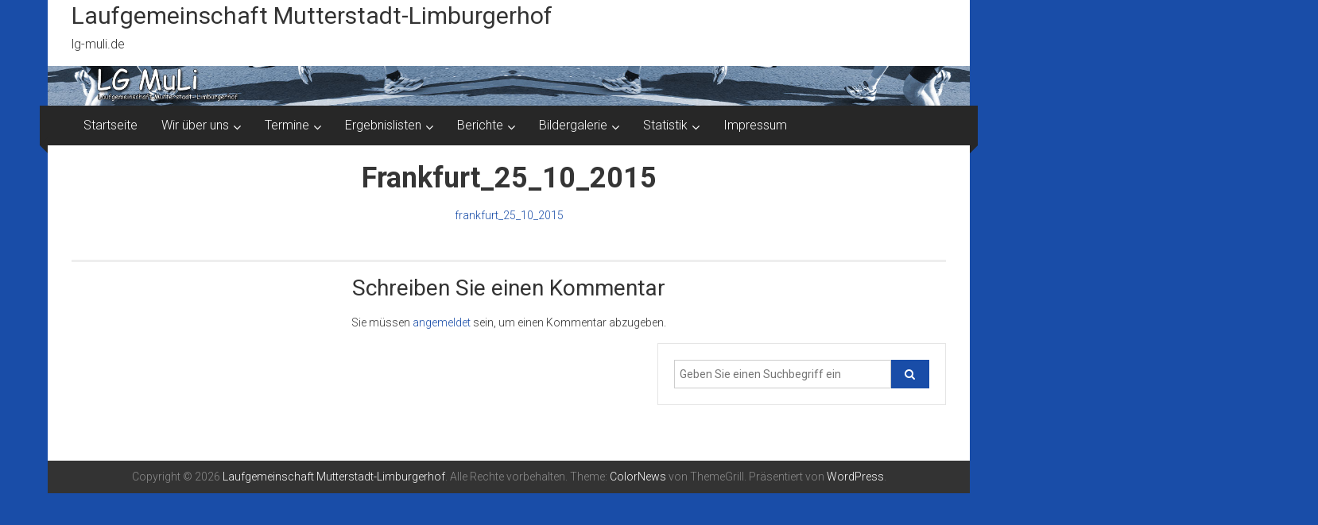

--- FILE ---
content_type: text/html; charset=UTF-8
request_url: https://lg-muli.de/ergebnislisten/2015-2/frankfurt_25_10_2015/
body_size: 16424
content:
<!DOCTYPE html>
<html lang="de">
<head>
	<meta charset="UTF-8">
	<meta name="viewport" content="width=device-width, initial-scale=1">
	<link rel="profile" href="https://gmpg.org/xfn/11">

	<meta name='robots' content='index, follow, max-image-preview:large, max-snippet:-1, max-video-preview:-1' />

	<!-- This site is optimized with the Yoast SEO plugin v26.7 - https://yoast.com/wordpress/plugins/seo/ -->
	<title>frankfurt_25_10_2015 - Laufgemeinschaft Mutterstadt-Limburgerhof</title>
	<link rel="canonical" href="https://lg-muli.de/ergebnislisten/2015-2/frankfurt_25_10_2015/" />
	<meta property="og:locale" content="de_DE" />
	<meta property="og:type" content="article" />
	<meta property="og:title" content="frankfurt_25_10_2015 - Laufgemeinschaft Mutterstadt-Limburgerhof" />
	<meta property="og:description" content="frankfurt_25_10_2015" />
	<meta property="og:url" content="https://lg-muli.de/ergebnislisten/2015-2/frankfurt_25_10_2015/" />
	<meta property="og:site_name" content="Laufgemeinschaft Mutterstadt-Limburgerhof" />
	<meta name="twitter:card" content="summary_large_image" />
	<script type="application/ld+json" class="yoast-schema-graph">{"@context":"https://schema.org","@graph":[{"@type":"WebPage","@id":"https://lg-muli.de/ergebnislisten/2015-2/frankfurt_25_10_2015/","url":"https://lg-muli.de/ergebnislisten/2015-2/frankfurt_25_10_2015/","name":"frankfurt_25_10_2015 - Laufgemeinschaft Mutterstadt-Limburgerhof","isPartOf":{"@id":"https://lg-muli.de/#website"},"primaryImageOfPage":{"@id":"https://lg-muli.de/ergebnislisten/2015-2/frankfurt_25_10_2015/#primaryimage"},"image":{"@id":"https://lg-muli.de/ergebnislisten/2015-2/frankfurt_25_10_2015/#primaryimage"},"thumbnailUrl":"","datePublished":"2016-11-24T17:04:13+00:00","breadcrumb":{"@id":"https://lg-muli.de/ergebnislisten/2015-2/frankfurt_25_10_2015/#breadcrumb"},"inLanguage":"de","potentialAction":[{"@type":"ReadAction","target":["https://lg-muli.de/ergebnislisten/2015-2/frankfurt_25_10_2015/"]}]},{"@type":"ImageObject","inLanguage":"de","@id":"https://lg-muli.de/ergebnislisten/2015-2/frankfurt_25_10_2015/#primaryimage","url":"","contentUrl":""},{"@type":"BreadcrumbList","@id":"https://lg-muli.de/ergebnislisten/2015-2/frankfurt_25_10_2015/#breadcrumb","itemListElement":[{"@type":"ListItem","position":1,"name":"Home","item":"https://lg-muli.de/"},{"@type":"ListItem","position":2,"name":"Ergebnislisten","item":"https://lg-muli.de/ergebnislisten/"},{"@type":"ListItem","position":3,"name":"2015","item":"https://lg-muli.de/ergebnislisten/2015-2/"},{"@type":"ListItem","position":4,"name":"frankfurt_25_10_2015"}]},{"@type":"WebSite","@id":"https://lg-muli.de/#website","url":"https://lg-muli.de/","name":"Laufgemeinschaft Mutterstadt-Limburgerhof","description":"lg-muli.de","potentialAction":[{"@type":"SearchAction","target":{"@type":"EntryPoint","urlTemplate":"https://lg-muli.de/?s={search_term_string}"},"query-input":{"@type":"PropertyValueSpecification","valueRequired":true,"valueName":"search_term_string"}}],"inLanguage":"de"}]}</script>
	<!-- / Yoast SEO plugin. -->


<link rel='dns-prefetch' href='//fonts.googleapis.com' />
<link rel="alternate" type="application/rss+xml" title="Laufgemeinschaft Mutterstadt-Limburgerhof &raquo; Feed" href="https://lg-muli.de/feed/" />
<link rel="alternate" type="application/rss+xml" title="Laufgemeinschaft Mutterstadt-Limburgerhof &raquo; Kommentar-Feed" href="https://lg-muli.de/comments/feed/" />
<link rel="alternate" type="application/rss+xml" title="Laufgemeinschaft Mutterstadt-Limburgerhof &raquo; frankfurt_25_10_2015-Kommentar-Feed" href="https://lg-muli.de/ergebnislisten/2015-2/frankfurt_25_10_2015/feed/" />
<link rel="alternate" title="oEmbed (JSON)" type="application/json+oembed" href="https://lg-muli.de/wp-json/oembed/1.0/embed?url=https%3A%2F%2Flg-muli.de%2Fergebnislisten%2F2015-2%2Ffrankfurt_25_10_2015%2F" />
<link rel="alternate" title="oEmbed (XML)" type="text/xml+oembed" href="https://lg-muli.de/wp-json/oembed/1.0/embed?url=https%3A%2F%2Flg-muli.de%2Fergebnislisten%2F2015-2%2Ffrankfurt_25_10_2015%2F&#038;format=xml" />
<style id='wp-img-auto-sizes-contain-inline-css' type='text/css'>
img:is([sizes=auto i],[sizes^="auto," i]){contain-intrinsic-size:3000px 1500px}
/*# sourceURL=wp-img-auto-sizes-contain-inline-css */
</style>
<style id='wp-emoji-styles-inline-css' type='text/css'>

	img.wp-smiley, img.emoji {
		display: inline !important;
		border: none !important;
		box-shadow: none !important;
		height: 1em !important;
		width: 1em !important;
		margin: 0 0.07em !important;
		vertical-align: -0.1em !important;
		background: none !important;
		padding: 0 !important;
	}
/*# sourceURL=wp-emoji-styles-inline-css */
</style>
<style id='wp-block-library-inline-css' type='text/css'>
:root{--wp-block-synced-color:#7a00df;--wp-block-synced-color--rgb:122,0,223;--wp-bound-block-color:var(--wp-block-synced-color);--wp-editor-canvas-background:#ddd;--wp-admin-theme-color:#007cba;--wp-admin-theme-color--rgb:0,124,186;--wp-admin-theme-color-darker-10:#006ba1;--wp-admin-theme-color-darker-10--rgb:0,107,160.5;--wp-admin-theme-color-darker-20:#005a87;--wp-admin-theme-color-darker-20--rgb:0,90,135;--wp-admin-border-width-focus:2px}@media (min-resolution:192dpi){:root{--wp-admin-border-width-focus:1.5px}}.wp-element-button{cursor:pointer}:root .has-very-light-gray-background-color{background-color:#eee}:root .has-very-dark-gray-background-color{background-color:#313131}:root .has-very-light-gray-color{color:#eee}:root .has-very-dark-gray-color{color:#313131}:root .has-vivid-green-cyan-to-vivid-cyan-blue-gradient-background{background:linear-gradient(135deg,#00d084,#0693e3)}:root .has-purple-crush-gradient-background{background:linear-gradient(135deg,#34e2e4,#4721fb 50%,#ab1dfe)}:root .has-hazy-dawn-gradient-background{background:linear-gradient(135deg,#faaca8,#dad0ec)}:root .has-subdued-olive-gradient-background{background:linear-gradient(135deg,#fafae1,#67a671)}:root .has-atomic-cream-gradient-background{background:linear-gradient(135deg,#fdd79a,#004a59)}:root .has-nightshade-gradient-background{background:linear-gradient(135deg,#330968,#31cdcf)}:root .has-midnight-gradient-background{background:linear-gradient(135deg,#020381,#2874fc)}:root{--wp--preset--font-size--normal:16px;--wp--preset--font-size--huge:42px}.has-regular-font-size{font-size:1em}.has-larger-font-size{font-size:2.625em}.has-normal-font-size{font-size:var(--wp--preset--font-size--normal)}.has-huge-font-size{font-size:var(--wp--preset--font-size--huge)}.has-text-align-center{text-align:center}.has-text-align-left{text-align:left}.has-text-align-right{text-align:right}.has-fit-text{white-space:nowrap!important}#end-resizable-editor-section{display:none}.aligncenter{clear:both}.items-justified-left{justify-content:flex-start}.items-justified-center{justify-content:center}.items-justified-right{justify-content:flex-end}.items-justified-space-between{justify-content:space-between}.screen-reader-text{border:0;clip-path:inset(50%);height:1px;margin:-1px;overflow:hidden;padding:0;position:absolute;width:1px;word-wrap:normal!important}.screen-reader-text:focus{background-color:#ddd;clip-path:none;color:#444;display:block;font-size:1em;height:auto;left:5px;line-height:normal;padding:15px 23px 14px;text-decoration:none;top:5px;width:auto;z-index:100000}html :where(.has-border-color){border-style:solid}html :where([style*=border-top-color]){border-top-style:solid}html :where([style*=border-right-color]){border-right-style:solid}html :where([style*=border-bottom-color]){border-bottom-style:solid}html :where([style*=border-left-color]){border-left-style:solid}html :where([style*=border-width]){border-style:solid}html :where([style*=border-top-width]){border-top-style:solid}html :where([style*=border-right-width]){border-right-style:solid}html :where([style*=border-bottom-width]){border-bottom-style:solid}html :where([style*=border-left-width]){border-left-style:solid}html :where(img[class*=wp-image-]){height:auto;max-width:100%}:where(figure){margin:0 0 1em}html :where(.is-position-sticky){--wp-admin--admin-bar--position-offset:var(--wp-admin--admin-bar--height,0px)}@media screen and (max-width:600px){html :where(.is-position-sticky){--wp-admin--admin-bar--position-offset:0px}}

/*# sourceURL=wp-block-library-inline-css */
</style><style id='global-styles-inline-css' type='text/css'>
:root{--wp--preset--aspect-ratio--square: 1;--wp--preset--aspect-ratio--4-3: 4/3;--wp--preset--aspect-ratio--3-4: 3/4;--wp--preset--aspect-ratio--3-2: 3/2;--wp--preset--aspect-ratio--2-3: 2/3;--wp--preset--aspect-ratio--16-9: 16/9;--wp--preset--aspect-ratio--9-16: 9/16;--wp--preset--color--black: #000000;--wp--preset--color--cyan-bluish-gray: #abb8c3;--wp--preset--color--white: #ffffff;--wp--preset--color--pale-pink: #f78da7;--wp--preset--color--vivid-red: #cf2e2e;--wp--preset--color--luminous-vivid-orange: #ff6900;--wp--preset--color--luminous-vivid-amber: #fcb900;--wp--preset--color--light-green-cyan: #7bdcb5;--wp--preset--color--vivid-green-cyan: #00d084;--wp--preset--color--pale-cyan-blue: #8ed1fc;--wp--preset--color--vivid-cyan-blue: #0693e3;--wp--preset--color--vivid-purple: #9b51e0;--wp--preset--gradient--vivid-cyan-blue-to-vivid-purple: linear-gradient(135deg,rgb(6,147,227) 0%,rgb(155,81,224) 100%);--wp--preset--gradient--light-green-cyan-to-vivid-green-cyan: linear-gradient(135deg,rgb(122,220,180) 0%,rgb(0,208,130) 100%);--wp--preset--gradient--luminous-vivid-amber-to-luminous-vivid-orange: linear-gradient(135deg,rgb(252,185,0) 0%,rgb(255,105,0) 100%);--wp--preset--gradient--luminous-vivid-orange-to-vivid-red: linear-gradient(135deg,rgb(255,105,0) 0%,rgb(207,46,46) 100%);--wp--preset--gradient--very-light-gray-to-cyan-bluish-gray: linear-gradient(135deg,rgb(238,238,238) 0%,rgb(169,184,195) 100%);--wp--preset--gradient--cool-to-warm-spectrum: linear-gradient(135deg,rgb(74,234,220) 0%,rgb(151,120,209) 20%,rgb(207,42,186) 40%,rgb(238,44,130) 60%,rgb(251,105,98) 80%,rgb(254,248,76) 100%);--wp--preset--gradient--blush-light-purple: linear-gradient(135deg,rgb(255,206,236) 0%,rgb(152,150,240) 100%);--wp--preset--gradient--blush-bordeaux: linear-gradient(135deg,rgb(254,205,165) 0%,rgb(254,45,45) 50%,rgb(107,0,62) 100%);--wp--preset--gradient--luminous-dusk: linear-gradient(135deg,rgb(255,203,112) 0%,rgb(199,81,192) 50%,rgb(65,88,208) 100%);--wp--preset--gradient--pale-ocean: linear-gradient(135deg,rgb(255,245,203) 0%,rgb(182,227,212) 50%,rgb(51,167,181) 100%);--wp--preset--gradient--electric-grass: linear-gradient(135deg,rgb(202,248,128) 0%,rgb(113,206,126) 100%);--wp--preset--gradient--midnight: linear-gradient(135deg,rgb(2,3,129) 0%,rgb(40,116,252) 100%);--wp--preset--font-size--small: 13px;--wp--preset--font-size--medium: 20px;--wp--preset--font-size--large: 36px;--wp--preset--font-size--x-large: 42px;--wp--preset--spacing--20: 0.44rem;--wp--preset--spacing--30: 0.67rem;--wp--preset--spacing--40: 1rem;--wp--preset--spacing--50: 1.5rem;--wp--preset--spacing--60: 2.25rem;--wp--preset--spacing--70: 3.38rem;--wp--preset--spacing--80: 5.06rem;--wp--preset--shadow--natural: 6px 6px 9px rgba(0, 0, 0, 0.2);--wp--preset--shadow--deep: 12px 12px 50px rgba(0, 0, 0, 0.4);--wp--preset--shadow--sharp: 6px 6px 0px rgba(0, 0, 0, 0.2);--wp--preset--shadow--outlined: 6px 6px 0px -3px rgb(255, 255, 255), 6px 6px rgb(0, 0, 0);--wp--preset--shadow--crisp: 6px 6px 0px rgb(0, 0, 0);}:where(.is-layout-flex){gap: 0.5em;}:where(.is-layout-grid){gap: 0.5em;}body .is-layout-flex{display: flex;}.is-layout-flex{flex-wrap: wrap;align-items: center;}.is-layout-flex > :is(*, div){margin: 0;}body .is-layout-grid{display: grid;}.is-layout-grid > :is(*, div){margin: 0;}:where(.wp-block-columns.is-layout-flex){gap: 2em;}:where(.wp-block-columns.is-layout-grid){gap: 2em;}:where(.wp-block-post-template.is-layout-flex){gap: 1.25em;}:where(.wp-block-post-template.is-layout-grid){gap: 1.25em;}.has-black-color{color: var(--wp--preset--color--black) !important;}.has-cyan-bluish-gray-color{color: var(--wp--preset--color--cyan-bluish-gray) !important;}.has-white-color{color: var(--wp--preset--color--white) !important;}.has-pale-pink-color{color: var(--wp--preset--color--pale-pink) !important;}.has-vivid-red-color{color: var(--wp--preset--color--vivid-red) !important;}.has-luminous-vivid-orange-color{color: var(--wp--preset--color--luminous-vivid-orange) !important;}.has-luminous-vivid-amber-color{color: var(--wp--preset--color--luminous-vivid-amber) !important;}.has-light-green-cyan-color{color: var(--wp--preset--color--light-green-cyan) !important;}.has-vivid-green-cyan-color{color: var(--wp--preset--color--vivid-green-cyan) !important;}.has-pale-cyan-blue-color{color: var(--wp--preset--color--pale-cyan-blue) !important;}.has-vivid-cyan-blue-color{color: var(--wp--preset--color--vivid-cyan-blue) !important;}.has-vivid-purple-color{color: var(--wp--preset--color--vivid-purple) !important;}.has-black-background-color{background-color: var(--wp--preset--color--black) !important;}.has-cyan-bluish-gray-background-color{background-color: var(--wp--preset--color--cyan-bluish-gray) !important;}.has-white-background-color{background-color: var(--wp--preset--color--white) !important;}.has-pale-pink-background-color{background-color: var(--wp--preset--color--pale-pink) !important;}.has-vivid-red-background-color{background-color: var(--wp--preset--color--vivid-red) !important;}.has-luminous-vivid-orange-background-color{background-color: var(--wp--preset--color--luminous-vivid-orange) !important;}.has-luminous-vivid-amber-background-color{background-color: var(--wp--preset--color--luminous-vivid-amber) !important;}.has-light-green-cyan-background-color{background-color: var(--wp--preset--color--light-green-cyan) !important;}.has-vivid-green-cyan-background-color{background-color: var(--wp--preset--color--vivid-green-cyan) !important;}.has-pale-cyan-blue-background-color{background-color: var(--wp--preset--color--pale-cyan-blue) !important;}.has-vivid-cyan-blue-background-color{background-color: var(--wp--preset--color--vivid-cyan-blue) !important;}.has-vivid-purple-background-color{background-color: var(--wp--preset--color--vivid-purple) !important;}.has-black-border-color{border-color: var(--wp--preset--color--black) !important;}.has-cyan-bluish-gray-border-color{border-color: var(--wp--preset--color--cyan-bluish-gray) !important;}.has-white-border-color{border-color: var(--wp--preset--color--white) !important;}.has-pale-pink-border-color{border-color: var(--wp--preset--color--pale-pink) !important;}.has-vivid-red-border-color{border-color: var(--wp--preset--color--vivid-red) !important;}.has-luminous-vivid-orange-border-color{border-color: var(--wp--preset--color--luminous-vivid-orange) !important;}.has-luminous-vivid-amber-border-color{border-color: var(--wp--preset--color--luminous-vivid-amber) !important;}.has-light-green-cyan-border-color{border-color: var(--wp--preset--color--light-green-cyan) !important;}.has-vivid-green-cyan-border-color{border-color: var(--wp--preset--color--vivid-green-cyan) !important;}.has-pale-cyan-blue-border-color{border-color: var(--wp--preset--color--pale-cyan-blue) !important;}.has-vivid-cyan-blue-border-color{border-color: var(--wp--preset--color--vivid-cyan-blue) !important;}.has-vivid-purple-border-color{border-color: var(--wp--preset--color--vivid-purple) !important;}.has-vivid-cyan-blue-to-vivid-purple-gradient-background{background: var(--wp--preset--gradient--vivid-cyan-blue-to-vivid-purple) !important;}.has-light-green-cyan-to-vivid-green-cyan-gradient-background{background: var(--wp--preset--gradient--light-green-cyan-to-vivid-green-cyan) !important;}.has-luminous-vivid-amber-to-luminous-vivid-orange-gradient-background{background: var(--wp--preset--gradient--luminous-vivid-amber-to-luminous-vivid-orange) !important;}.has-luminous-vivid-orange-to-vivid-red-gradient-background{background: var(--wp--preset--gradient--luminous-vivid-orange-to-vivid-red) !important;}.has-very-light-gray-to-cyan-bluish-gray-gradient-background{background: var(--wp--preset--gradient--very-light-gray-to-cyan-bluish-gray) !important;}.has-cool-to-warm-spectrum-gradient-background{background: var(--wp--preset--gradient--cool-to-warm-spectrum) !important;}.has-blush-light-purple-gradient-background{background: var(--wp--preset--gradient--blush-light-purple) !important;}.has-blush-bordeaux-gradient-background{background: var(--wp--preset--gradient--blush-bordeaux) !important;}.has-luminous-dusk-gradient-background{background: var(--wp--preset--gradient--luminous-dusk) !important;}.has-pale-ocean-gradient-background{background: var(--wp--preset--gradient--pale-ocean) !important;}.has-electric-grass-gradient-background{background: var(--wp--preset--gradient--electric-grass) !important;}.has-midnight-gradient-background{background: var(--wp--preset--gradient--midnight) !important;}.has-small-font-size{font-size: var(--wp--preset--font-size--small) !important;}.has-medium-font-size{font-size: var(--wp--preset--font-size--medium) !important;}.has-large-font-size{font-size: var(--wp--preset--font-size--large) !important;}.has-x-large-font-size{font-size: var(--wp--preset--font-size--x-large) !important;}
/*# sourceURL=global-styles-inline-css */
</style>

<style id='classic-theme-styles-inline-css' type='text/css'>
/*! This file is auto-generated */
.wp-block-button__link{color:#fff;background-color:#32373c;border-radius:9999px;box-shadow:none;text-decoration:none;padding:calc(.667em + 2px) calc(1.333em + 2px);font-size:1.125em}.wp-block-file__button{background:#32373c;color:#fff;text-decoration:none}
/*# sourceURL=/wp-includes/css/classic-themes.min.css */
</style>
<link rel='stylesheet' id='contact-form-7-css' href='https://lg-muli.de/wp-content/plugins/contact-form-7/includes/css/styles.css?ver=6.1.4' type='text/css' media='all' />
<link rel='stylesheet' id='leaflet-css-css' href='https://lg-muli.de/wp-content/plugins/meow-lightbox/app/style.min.css?ver=1768324397' type='text/css' media='all' />
<link rel='stylesheet' id='colornews-google-fonts-css' href='//fonts.googleapis.com/css?family=Roboto%3A400%2C300%2C700%2C900&#038;subset=latin%2Clatin-ext&#038;display=swap' type='text/css' media='all' />
<link rel='stylesheet' id='colornews-style-css' href='https://lg-muli.de/wp-content/themes/colornews/style.css?ver=6.9' type='text/css' media='all' />
<link rel='stylesheet' id='colornews-fontawesome-css' href='https://lg-muli.de/wp-content/themes/colornews/font-awesome/css/font-awesome.min.css?ver=4.4.0' type='text/css' media='all' />
<link rel='stylesheet' id='colornews-featured-image-popup-css-css' href='https://lg-muli.de/wp-content/themes/colornews/js/magnific-popup/magnific-popup.css?ver=20150714' type='text/css' media='all' />
<link rel='stylesheet' id='slb_core-css' href='https://lg-muli.de/wp-content/plugins/simple-lightbox/client/css/app.css?ver=2.9.4' type='text/css' media='all' />
<script type="text/javascript" src="https://lg-muli.de/wp-includes/js/dist/hooks.min.js?ver=dd5603f07f9220ed27f1" id="wp-hooks-js"></script>
<script type="text/javascript" src="https://lg-muli.de/wp-includes/js/dist/i18n.min.js?ver=c26c3dc7bed366793375" id="wp-i18n-js"></script>
<script type="text/javascript" id="wp-i18n-js-after">
/* <![CDATA[ */
wp.i18n.setLocaleData( { 'text direction\u0004ltr': [ 'ltr' ] } );
//# sourceURL=wp-i18n-js-after
/* ]]> */
</script>
<script type="text/javascript" id="mwl-build-js-js-extra">
/* <![CDATA[ */
var mwl_settings = {"api_url":"https://lg-muli.de/wp-json/meow-lightbox/v1/","rest_nonce":"7f917a95db","plugin_url":"https://lg-muli.de/wp-content/plugins/meow-lightbox/app/","version":"1768324397","settings":{"rtf_slider_fix":false,"engine":"default","backdrop_opacity":85,"theme":"dark","flat_orientation":"below","orientation":"auto","selector":".entry-content, .gallery, .mgl-gallery, .wp-block-gallery,  .wp-block-image","selector_ahead":false,"deep_linking":false,"deep_linking_slug":"mwl","rendering_delay":300,"skip_dynamic_fetch":false,"include_orphans":false,"js_logs":false,"social_sharing":false,"social_sharing_facebook":true,"social_sharing_twitter":true,"social_sharing_pinterest":true,"separate_galleries":false,"disable_arrows_on_mobile":false,"animation_toggle":"none","animation_speed":"normal","low_res_placeholder":false,"wordpress_big_image":false,"right_click_protection":true,"magnification":true,"full_screen":true,"anti_selector":".blog, .archive, .emoji, .attachment-post-image, .no-lightbox","preloading":false,"download_link":false,"caption_source":"caption","caption_ellipsis":true,"exif":{"title":true,"caption":true,"camera":true,"lens":true,"date":false,"date_timezone":false,"shutter_speed":true,"aperture":true,"focal_length":true,"copyright":false,"author":false,"iso":true,"keywords":false,"metadata_toggle":false,"metadata_toggle_start_hidden":false},"slideshow":{"enabled":false,"timer":3000},"map":{"enabled":false}}};
//# sourceURL=mwl-build-js-js-extra
/* ]]> */
</script>
<script type="text/javascript" src="https://lg-muli.de/wp-content/plugins/meow-lightbox/app/lightbox.js?ver=1768324397" id="mwl-build-js-js"></script>
<script type="text/javascript" src="https://lg-muli.de/wp-includes/js/jquery/jquery.min.js?ver=3.7.1" id="jquery-core-js"></script>
<script type="text/javascript" src="https://lg-muli.de/wp-includes/js/jquery/jquery-migrate.min.js?ver=3.4.1" id="jquery-migrate-js"></script>
<link rel="https://api.w.org/" href="https://lg-muli.de/wp-json/" /><link rel="alternate" title="JSON" type="application/json" href="https://lg-muli.de/wp-json/wp/v2/media/749" /><link rel="EditURI" type="application/rsd+xml" title="RSD" href="https://lg-muli.de/xmlrpc.php?rsd" />
<meta name="generator" content="WordPress 6.9" />
<link rel='shortlink' href='https://lg-muli.de/?p=749' />
<!-- Analytics by WP Statistics - https://wp-statistics.com -->
<style type="text/css" id="custom-background-css">
body.custom-background { background-color: #194da8; }
</style>
	<!-- Laufgemeinschaft Mutterstadt-Limburgerhof Internal Styles -->		<style type="text/css"> .home-slider-wrapper .slider-btn a:hover,.random-hover-link a:hover{background:#194da8;border:1px solid #194da8}#site-navigation ul>li.current-menu-ancestor,#site-navigation ul>li.current-menu-item,#site-navigation ul>li.current-menu-parent,#site-navigation ul>li:hover,.block-title,.bottom-header-wrapper .home-icon a:hover,.home .bottom-header-wrapper .home-icon a,.breaking-news-title,.bttn:hover,.carousel-slider-wrapper .bx-controls a,.cat-links a,.category-menu,.category-menu ul.sub-menu,.category-toggle-block,.error,.home-slider .bx-pager a.active,.home-slider .bx-pager a:hover,.navigation .nav-links a:hover,.post .more-link:hover,.random-hover-link a:hover,.search-box,.search-icon:hover,.share-wrap:hover,button,input[type=button]:hover,input[type=reset]:hover,input[type=submit]:hover{background:#194da8}a{color:#194da8}.entry-footer a:hover{color:#194da8}#bottom-footer .copy-right a:hover,#top-footer .widget a:hover,#top-footer .widget a:hover:before,#top-footer .widget li:hover:before,.below-entry-meta span:hover a,.below-entry-meta span:hover i,.caption-title a:hover,.comment .comment-reply-link:hover,.entry-btn a:hover,.entry-title a:hover,.num-404,.tag-cloud-wrap a:hover,.top-menu-wrap ul li.current-menu-ancestor>a,.top-menu-wrap ul li.current-menu-item>a,.top-menu-wrap ul li.current-menu-parent>a,.top-menu-wrap ul li:hover>a,.widget a:hover,.widget a:hover::before{color:#194da8}#top-footer .block-title{border-bottom:1px solid #194da8}#site-navigation .menu-toggle:hover,.sub-toggle{background:#194da8}.colornews_random_post .random-hover-link a:hover{background:#194da8 none repeat scroll 0 0;border:1px solid #194da8}#site-title a:hover{color:#194da8}a#scroll-up i{color:#194da8}.page-header .page-title{border-bottom:3px solid #194da8;color:#194da8}@media (max-width: 768px) {    #site-navigation ul > li:hover > a, #site-navigation ul > li.current-menu-item > a,#site-navigation ul > li.current-menu-ancestor > a,#site-navigation ul > li.current-menu-parent > a {background:#194da8}}</style>
													<style type="text/css" id="wp-custom-css">
			.middle-header-wrapper {
padding: 0px 0px 0px 0px;
}

#primary {
text-align: center;
width: 100%;
}.middle-header-wrapper {
padding: 0px 0px 0px 0px;
}

#primary {
text-align: center;
}		</style>
		</head>

<body class="attachment wp-singular attachment-template-default attachmentid-749 attachment-pdf custom-background wp-embed-responsive wp-theme-colornews  boxed-layout">


<div id="page" class="hfeed site">
		<a class="skip-link screen-reader-text" href="#main">Zum Inhalt springen</a>

	<header id="masthead" class="site-header" role="banner">
		<div class="top-header-wrapper clearfix">
			<div class="tg-container">
				<div class="tg-inner-wrap">
									</div><!-- .tg-inner-wrap end -->
			</div><!-- .tg-container end -->
					</div><!-- .top-header-wrapper end  -->

				<div class="middle-header-wrapper  clearfix">
			<div class="tg-container">
				<div class="tg-inner-wrap">
										<div id="header-text" class="">
													<h3 id="site-title">
								<a href="https://lg-muli.de/" title="Laufgemeinschaft Mutterstadt-Limburgerhof" rel="home">Laufgemeinschaft Mutterstadt-Limburgerhof</a>
							</h3><!-- #site-title -->
																		<p id="site-description">lg-muli.de</p>
						<!-- #site-description -->
					</div><!-- #header-text -->
					<div class="header-advertise">
											</div><!-- .header-advertise end -->
				</div><!-- .tg-inner-wrap end -->
			</div><!-- .tg-container end -->
		</div><!-- .middle-header-wrapper end -->

		<div id="wp-custom-header" class="wp-custom-header"><div class="header-image-wrap"><img src="https://lg-muli.de/wp-content/uploads/hintergrund.jpg" class="header-image" width="2000" height="87" alt="Laufgemeinschaft Mutterstadt-Limburgerhof"></div></div>
		<div class="bottom-header-wrapper clearfix">
			<div class="bottom-arrow-wrap">
				<div class="tg-container">
					<div class="tg-inner-wrap">
												<nav id="site-navigation" class="main-navigation clearfix" role="navigation">
							<div class="menu-toggle hide">Menü</div>
							<ul id="nav" class="menu"><li id="menu-item-163" class="menu-item menu-item-type-post_type menu-item-object-page menu-item-home menu-item-163"><a href="https://lg-muli.de/">Startseite</a></li>
<li id="menu-item-458" class="menu-item menu-item-type-post_type menu-item-object-page menu-item-has-children menu-item-458"><a href="https://lg-muli.de/wir-ueber-uns/wir-ueber-uns/">Wir über uns</a>
<ul class="sub-menu">
	<li id="menu-item-456" class="menu-item menu-item-type-post_type menu-item-object-page menu-item-456"><a href="https://lg-muli.de/wir-ueber-uns/wir-ueber-uns/">Wir über uns</a></li>
	<li id="menu-item-33" class="menu-item menu-item-type-post_type menu-item-object-page menu-item-33"><a href="https://lg-muli.de/wir-ueber-uns/kontaktpersonen/">Kontaktpersonen</a></li>
	<li id="menu-item-95" class="menu-item menu-item-type-post_type menu-item-object-page menu-item-95"><a href="https://lg-muli.de/wir-ueber-uns/geburtstagsliste/">Geburtstagsliste</a></li>
	<li id="menu-item-806" class="menu-item menu-item-type-post_type menu-item-object-page menu-item-806"><a href="https://lg-muli.de/wir-ueber-uns/muli-fan-artikel/">MuLi Fan Artikel</a></li>
	<li id="menu-item-9308" class="menu-item menu-item-type-post_type menu-item-object-page menu-item-9308"><a href="https://lg-muli.de/wir-ueber-uns/unsere-cup-wertungen/">Unsere Cup-Wertungen</a></li>
</ul>
</li>
<li id="menu-item-11475" class="menu-item menu-item-type-post_type menu-item-object-page menu-item-has-children menu-item-11475"><a href="https://lg-muli.de/termine/">Termine</a>
<ul class="sub-menu">
	<li id="menu-item-11133" class="menu-item menu-item-type-post_type menu-item-object-page menu-item-11133"><a href="https://lg-muli.de/termine/lauftermine-2020/">Lauftermine</a></li>
	<li id="menu-item-107" class="menu-item menu-item-type-post_type menu-item-object-page menu-item-107"><a href="https://lg-muli.de/termine/trainingszeiten/">Trainingszeiten</a></li>
	<li id="menu-item-106" class="menu-item menu-item-type-post_type menu-item-object-page menu-item-106"><a href="https://lg-muli.de/termine/laeuferstammtisch/">Läuferstammtisch</a></li>
	<li id="menu-item-463" class="menu-item menu-item-type-post_type menu-item-object-page menu-item-463"><a href="https://lg-muli.de/termine/events/">Events</a></li>
</ul>
</li>
<li id="menu-item-79" class="menu-item menu-item-type-custom menu-item-object-custom menu-item-has-children menu-item-79"><a href="/ergebnislisten/aktuelle/">Ergebnislisten</a>
<ul class="sub-menu">
	<li id="menu-item-16632" class="menu-item menu-item-type-post_type menu-item-object-page menu-item-16632"><a href="https://lg-muli.de/ergebnislisten/2026-2/">2026</a></li>
	<li id="menu-item-16234" class="menu-item menu-item-type-post_type menu-item-object-page menu-item-16234"><a href="https://lg-muli.de/ergebnislisten/2025-2/">2025</a></li>
	<li id="menu-item-15421" class="menu-item menu-item-type-post_type menu-item-object-page menu-item-15421"><a href="https://lg-muli.de/ergebnislisten/2024-2/">2024</a></li>
	<li id="menu-item-14369" class="menu-item menu-item-type-post_type menu-item-object-page menu-item-14369"><a href="https://lg-muli.de/ergebnislisten/2023-2/">2023</a></li>
	<li id="menu-item-13487" class="menu-item menu-item-type-post_type menu-item-object-page menu-item-13487"><a href="https://lg-muli.de/ergebnislisten/2022-2/">2022</a></li>
	<li id="menu-item-12829" class="menu-item menu-item-type-post_type menu-item-object-page menu-item-12829"><a href="https://lg-muli.de/ergebnislisten/2021-2/">2021</a></li>
	<li id="menu-item-11754" class="menu-item menu-item-type-post_type menu-item-object-page menu-item-11754"><a href="https://lg-muli.de/ergebnislisten/2020-2/">2020</a></li>
	<li id="menu-item-9077" class="menu-item menu-item-type-post_type menu-item-object-page menu-item-9077"><a href="https://lg-muli.de/ergebnislisten/2019-2/">2019</a></li>
	<li id="menu-item-6236" class="menu-item menu-item-type-post_type menu-item-object-page menu-item-6236"><a href="https://lg-muli.de/ergebnislisten/2018-2/">2018</a></li>
	<li id="menu-item-2141" class="menu-item menu-item-type-post_type menu-item-object-page menu-item-2141"><a href="https://lg-muli.de/ergebnislisten/2017-2/">2017</a></li>
	<li id="menu-item-446" class="menu-item menu-item-type-post_type menu-item-object-page menu-item-446"><a href="https://lg-muli.de/ergebnislisten/2016-2/">2016</a></li>
	<li id="menu-item-445" class="menu-item menu-item-type-post_type menu-item-object-page menu-item-445"><a href="https://lg-muli.de/ergebnislisten/2015-2/">2015</a></li>
	<li id="menu-item-775" class="menu-item menu-item-type-post_type menu-item-object-page menu-item-775"><a href="https://lg-muli.de/ergebnislisten/2014-2/">2014</a></li>
	<li id="menu-item-787" class="menu-item menu-item-type-post_type menu-item-object-page menu-item-787"><a href="https://lg-muli.de/ergebnislisten/2013-3/">2013</a></li>
	<li id="menu-item-784" class="menu-item menu-item-type-post_type menu-item-object-page menu-item-784"><a href="https://lg-muli.de/ergebnislisten/2012-2/">2012</a></li>
	<li id="menu-item-780" class="menu-item menu-item-type-post_type menu-item-object-page menu-item-780"><a href="https://lg-muli.de/ergebnislisten/2013-2/">2011</a></li>
</ul>
</li>
<li id="menu-item-2037" class="menu-item menu-item-type-post_type menu-item-object-page menu-item-has-children menu-item-2037"><a href="https://lg-muli.de/berichte/">Berichte</a>
<ul class="sub-menu">
	<li id="menu-item-2038" class="menu-item menu-item-type-post_type menu-item-object-page menu-item-has-children menu-item-2038"><a href="https://lg-muli.de/berichte/laufberichte/">Laufberichte</a>
	<ul class="sub-menu">
		<li id="menu-item-15798" class="menu-item menu-item-type-post_type menu-item-object-page menu-item-15798"><a href="https://lg-muli.de/berichte/laufberichte/2024-2/">2024</a></li>
		<li id="menu-item-9983" class="menu-item menu-item-type-post_type menu-item-object-page menu-item-9983"><a href="https://lg-muli.de/berichte/laufberichte/2019-2/">2019</a></li>
		<li id="menu-item-7923" class="menu-item menu-item-type-post_type menu-item-object-page menu-item-7923"><a href="https://lg-muli.de/berichte/laufberichte/2018-2/">2018</a></li>
		<li id="menu-item-5045" class="menu-item menu-item-type-post_type menu-item-object-page menu-item-5045"><a href="https://lg-muli.de/berichte/laufberichte/2017-2/">2017</a></li>
		<li id="menu-item-538" class="menu-item menu-item-type-post_type menu-item-object-page menu-item-538"><a href="https://lg-muli.de/berichte/laufberichte/2016-2/">2016</a></li>
		<li id="menu-item-1854" class="menu-item menu-item-type-post_type menu-item-object-page menu-item-1854"><a href="https://lg-muli.de/berichte/laufberichte/2015-2/">2015</a></li>
		<li id="menu-item-1839" class="menu-item menu-item-type-post_type menu-item-object-page menu-item-1839"><a href="https://lg-muli.de/berichte/laufberichte/2011-2/">2011</a></li>
		<li id="menu-item-1810" class="menu-item menu-item-type-post_type menu-item-object-page menu-item-1810"><a href="https://lg-muli.de/berichte/laufberichte/2010-2/">2010</a></li>
		<li id="menu-item-1821" class="menu-item menu-item-type-post_type menu-item-object-page menu-item-1821"><a href="https://lg-muli.de/berichte/laufberichte/2009-2/">2009</a></li>
	</ul>
</li>
</ul>
</li>
<li id="menu-item-54" class="menu-item menu-item-type-post_type menu-item-object-page menu-item-has-children menu-item-54"><a href="https://lg-muli.de/bildergalerie/">Bildergalerie</a>
<ul class="sub-menu">
	<li id="menu-item-16264" class="menu-item menu-item-type-post_type menu-item-object-page menu-item-has-children menu-item-16264"><a href="https://lg-muli.de/ergebnislisten/2025-2/">Bildergalerie 2025</a>
	<ul class="sub-menu">
		<li id="menu-item-16622" class="menu-item menu-item-type-post_type menu-item-object-page menu-item-has-children menu-item-16622"><a href="https://lg-muli.de/bildergalerie/2016-2/dezember-2/">Dezember</a>
		<ul class="sub-menu">
			<li id="menu-item-16623" class="menu-item menu-item-type-post_type menu-item-object-post menu-item-16623"><a href="https://lg-muli.de/silvesterlauf-schifferstadt-am-31-12-25-von-maria-spoor/">Silvesterlauf Schifferstadt am 31.12.25 von Maria Spoor</a></li>
		</ul>
</li>
		<li id="menu-item-16531" class="menu-item menu-item-type-post_type menu-item-object-page menu-item-has-children menu-item-16531"><a href="https://lg-muli.de/bildergalerie/2016-2/oktober/">Oktober</a>
		<ul class="sub-menu">
			<li id="menu-item-16530" class="menu-item menu-item-type-post_type menu-item-object-post menu-item-16530"><a href="https://lg-muli.de/muli-wanderung-am-05-10-25-von-conny-wagner/">MuLi-Wanderung am 05.10.25 von Conny Wagner</a></li>
			<li id="menu-item-16529" class="menu-item menu-item-type-post_type menu-item-object-post menu-item-16529"><a href="https://lg-muli.de/muli-wanderung-am-05-10-25-von-sigrun-veth/">MuLi-Wanderung am 05.10.25 von Sigrun Veth</a></li>
		</ul>
</li>
		<li id="menu-item-16413" class="menu-item menu-item-type-post_type menu-item-object-page menu-item-has-children menu-item-16413"><a href="https://lg-muli.de/bildergalerie/2016-2/juni/">Juni</a>
		<ul class="sub-menu">
			<li id="menu-item-16414" class="menu-item menu-item-type-post_type menu-item-object-post menu-item-16414"><a href="https://lg-muli.de/halbmarathon-spitsbergen-norwegen-am-14-06-25-von-thorsten-rickel/">Halbmarathon Spitsbergen Norwegen am 14.06.25 von Thorsten Rickel</a></li>
		</ul>
</li>
		<li id="menu-item-16386" class="menu-item menu-item-type-post_type menu-item-object-page menu-item-has-children menu-item-16386"><a href="https://lg-muli.de/bildergalerie/2016-2/mai/">Mai</a>
		<ul class="sub-menu">
			<li id="menu-item-16388" class="menu-item menu-item-type-post_type menu-item-object-post menu-item-16388"><a href="https://lg-muli.de/illegales-waldfest-am-28-05-25-von-conny-wagner/">Illegales Waldfest am 28.05.25 von Conny Wagner</a></li>
		</ul>
</li>
		<li id="menu-item-16334" class="menu-item menu-item-type-post_type menu-item-object-page menu-item-has-children menu-item-16334"><a href="https://lg-muli.de/bildergalerie/2016-2/maerz/">März</a>
		<ul class="sub-menu">
			<li id="menu-item-16333" class="menu-item menu-item-type-post_type menu-item-object-post menu-item-16333"><a href="https://lg-muli.de/halbmarathon-palma-de-mallorca-am-23-03-25-von-thomas-sauerland/">Halbmarathon Palma de Mallorca am 23.03.25 von Thomas Sauerland</a></li>
		</ul>
</li>
		<li id="menu-item-16265" class="menu-item menu-item-type-post_type menu-item-object-page menu-item-has-children menu-item-16265"><a href="https://lg-muli.de/bildergalerie/2016-2/januar/">Januar</a>
		<ul class="sub-menu">
			<li id="menu-item-16266" class="menu-item menu-item-type-post_type menu-item-object-post menu-item-16266"><a href="https://lg-muli.de/muli-jahresfeier-am-24-01-25-von-franz-edinger/">MuLi-Jahresfeier am 24.01.25 von Franz Edinger</a></li>
		</ul>
</li>
	</ul>
</li>
	<li id="menu-item-15408" class="menu-item menu-item-type-post_type menu-item-object-page menu-item-has-children menu-item-15408"><a href="https://lg-muli.de/bildergalerie/bildergalerie-2024/">Bildergalerie 2024</a>
	<ul class="sub-menu">
		<li id="menu-item-16188" class="menu-item menu-item-type-post_type menu-item-object-page menu-item-has-children menu-item-16188"><a href="https://lg-muli.de/bildergalerie/2016-2/dezember-2/">Dezember</a>
		<ul class="sub-menu">
			<li id="menu-item-16214" class="menu-item menu-item-type-post_type menu-item-object-post menu-item-16214"><a href="https://lg-muli.de/silvesterlauf-schifferstadt-am-31-12-24-von-eva-schuler/">Silvesterlauf Schifferstadt am 31.12.24 von Eva Schuler</a></li>
			<li id="menu-item-16215" class="menu-item menu-item-type-post_type menu-item-object-post menu-item-16215"><a href="https://lg-muli.de/silvesterlauf-schifferstadt-am-31-12-24-von-christine-sauerland/">Silvesterlauf Schifferstadt am 31.12.24 von Christine Sauerland</a></li>
			<li id="menu-item-16213" class="menu-item menu-item-type-post_type menu-item-object-post menu-item-16213"><a href="https://lg-muli.de/silvesterlauf-schifferstadt-am-31-12-24-von-sigrunstefan-veth/">Silvesterlauf Schifferstadt am 31.12.24 von Sigrun&amp;Stefan Veth</a></li>
			<li id="menu-item-16187" class="menu-item menu-item-type-post_type menu-item-object-post menu-item-16187"><a href="https://lg-muli.de/winterlaufserie-rheinzabern-am-15-12-24-von-klaus-zimpelmann/">Winterlaufserie Rheinzabern am 15.12.24 von Klaus Zimpelmann</a></li>
		</ul>
</li>
		<li id="menu-item-16147" class="menu-item menu-item-type-post_type menu-item-object-page menu-item-has-children menu-item-16147"><a href="https://lg-muli.de/bildergalerie/2016-2/november/">November</a>
		<ul class="sub-menu">
			<li id="menu-item-16146" class="menu-item menu-item-type-post_type menu-item-object-post menu-item-16146"><a href="https://lg-muli.de/hockenheimringlauf-am-01-11-24-von-ralph-sutschek/">Hockenheimringlauf am 01.11.24 von Ralph Sutschek</a></li>
		</ul>
</li>
		<li id="menu-item-16047" class="menu-item menu-item-type-post_type menu-item-object-page menu-item-has-children menu-item-16047"><a href="https://lg-muli.de/bildergalerie/2016-2/september/">September</a>
		<ul class="sub-menu">
			<li id="menu-item-16045" class="menu-item menu-item-type-post_type menu-item-object-post menu-item-16045"><a href="https://lg-muli.de/volkslauf-mutterstadt-am-15-09-24-von-franz-edinger/">Volkslauf Mutterstadt am 15.09.24 von Franz Edinger</a></li>
			<li id="menu-item-16046" class="menu-item menu-item-type-post_type menu-item-object-post menu-item-16046"><a href="https://lg-muli.de/interner-muli-lauf-am-04-09-24-von-iris-edinger/">Interner MuLi-Lauf am 04.09.24 von Iris Edinger</a></li>
		</ul>
</li>
		<li id="menu-item-15867" class="menu-item menu-item-type-post_type menu-item-object-page menu-item-has-children menu-item-15867"><a href="https://lg-muli.de/bildergalerie/2016-2/juli/">Juli</a>
		<ul class="sub-menu">
			<li id="menu-item-15866" class="menu-item menu-item-type-post_type menu-item-object-post menu-item-15866"><a href="https://lg-muli.de/brezelfestlauf-speyer-am-14-07-24-von-franz-edinger/">Brezelfestlauf Speyer am 14.07.24 von Franz Edinger</a></li>
		</ul>
</li>
		<li id="menu-item-15825" class="menu-item menu-item-type-post_type menu-item-object-page menu-item-has-children menu-item-15825"><a href="https://lg-muli.de/bildergalerie/2016-2/juni/">Juni</a>
		<ul class="sub-menu">
			<li id="menu-item-15824" class="menu-item menu-item-type-post_type menu-item-object-post menu-item-15824"><a href="https://lg-muli.de/strassenlauf-sandhofen-am-21-06-24-von-franz-edinger/">Straßenlauf Sandhofen am 21.06.24 von Franz Edinger</a></li>
		</ul>
</li>
		<li id="menu-item-15763" class="menu-item menu-item-type-post_type menu-item-object-page menu-item-has-children menu-item-15763"><a href="https://lg-muli.de/bildergalerie/2016-2/mai/">Mai</a>
		<ul class="sub-menu">
			<li id="menu-item-15762" class="menu-item menu-item-type-post_type menu-item-object-post menu-item-15762"><a href="https://lg-muli.de/1-illegales-waldfest-am-08-05-24-von-franz-edinger/">1.illegales Waldfest am 08.05.24 von Franz Edinger</a></li>
		</ul>
</li>
		<li id="menu-item-15708" class="menu-item menu-item-type-post_type menu-item-object-page menu-item-has-children menu-item-15708"><a href="https://lg-muli.de/bildergalerie/2016-2/april/">April</a>
		<ul class="sub-menu">
			<li id="menu-item-15736" class="menu-item menu-item-type-post_type menu-item-object-post menu-item-15736"><a href="https://lg-muli.de/lauf-rheingoenheim-am-27-04-24-von-silke-boerner/">Lauf Rheingönheim am 27.04.24 von Silke Börner</a></li>
			<li id="menu-item-15731" class="menu-item menu-item-type-post_type menu-item-object-post menu-item-15731"><a href="https://lg-muli.de/lauf-rheingoenheim-am-27-04-24-von-franz-edinger/">Lauf Rheingönheim am 27.04.24 von Franz Edinger</a></li>
			<li id="menu-item-15707" class="menu-item menu-item-type-post_type menu-item-object-post menu-item-15707"><a href="https://lg-muli.de/neckar-run-mannheim-am-07-07-24-von-franz-edinger/">Neckar Run Mannheim am 07.07.24 von Franz Edinger</a></li>
		</ul>
</li>
		<li id="menu-item-15511" class="menu-item menu-item-type-post_type menu-item-object-page menu-item-has-children menu-item-15511"><a href="https://lg-muli.de/bildergalerie/2016-2/dezember/">Februar</a>
		<ul class="sub-menu">
			<li id="menu-item-15586" class="menu-item menu-item-type-post_type menu-item-object-post menu-item-15586"><a href="https://lg-muli.de/berglauf-oggersheim-am-19-02-24-von-iris-edinger/">Berglauf Oggersheim am 19.02.24 von Iris Edinger</a></li>
			<li id="menu-item-15585" class="menu-item menu-item-type-post_type menu-item-object-post menu-item-15585"><a href="https://lg-muli.de/berglauf-oggersheim-am-19-02-24-von-christine-sauerland/">Berglauf Oggersheim am 19.02.24 von Christine Sauerland</a></li>
			<li id="menu-item-15584" class="menu-item menu-item-type-post_type menu-item-object-post menu-item-15584"><a href="https://lg-muli.de/berglauf-oggersheim-am-19-02-24-von-monika-haber/">Berglauf Oggersheim am 19.02.24 von Monika Haber</a></li>
			<li id="menu-item-15510" class="menu-item menu-item-type-post_type menu-item-object-post menu-item-15510"><a href="https://lg-muli.de/muli-jahresfeier-am-03-02-24-von-franz-edinger/">MuLi-Jahresfeier am 03.02.24 von Franz Edinger</a></li>
		</ul>
</li>
		<li id="menu-item-15404" class="menu-item menu-item-type-post_type menu-item-object-page menu-item-has-children menu-item-15404"><a href="https://lg-muli.de/bildergalerie/2016-2/januar/">Januar</a>
		<ul class="sub-menu">
			<li id="menu-item-15402" class="menu-item menu-item-type-post_type menu-item-object-post menu-item-15402"><a href="https://lg-muli.de/neujahrslauf-lu-maudach-am-06-01-24-von-hans-wedel/">Neujahrslauf LU-Maudach am 06.01.24 von Hans Wedel</a></li>
			<li id="menu-item-15403" class="menu-item menu-item-type-post_type menu-item-object-post menu-item-15403"><a href="https://lg-muli.de/neujahrslauf-lu-maudach-am-06-01-24-von-thomas-gesche/">Neujahrslauf LU-Maudach am 06.01.24 von Thomas Gesche</a></li>
		</ul>
</li>
	</ul>
</li>
	<li id="menu-item-14372" class="menu-item menu-item-type-post_type menu-item-object-page menu-item-has-children menu-item-14372"><a href="https://lg-muli.de/bildergalerie/bildergalerie-2023/">Bildergalerie 2023</a>
	<ul class="sub-menu">
		<li id="menu-item-15383" class="menu-item menu-item-type-post_type menu-item-object-page menu-item-has-children menu-item-15383"><a href="https://lg-muli.de/bildergalerie/2016-2/dezember-2/">Dezember</a>
		<ul class="sub-menu">
			<li id="menu-item-15418" class="menu-item menu-item-type-post_type menu-item-object-post menu-item-15418"><a href="https://lg-muli.de/silvesterlauf-schifferstadt-31-12-23-von-ralph-sutschek/">Silvesterlauf Schifferstadt 31.12.23 von Ralph Sutschek</a></li>
			<li id="menu-item-15381" class="menu-item menu-item-type-post_type menu-item-object-post menu-item-15381"><a href="https://lg-muli.de/silvesterlauf-schifferstadt-am-31-12-23-von-iris-edinger/">Silvesterlauf Schifferstadt am 31.12.23 von Iris Edinger</a></li>
			<li id="menu-item-15382" class="menu-item menu-item-type-post_type menu-item-object-post menu-item-15382"><a href="https://lg-muli.de/silvesterlauf-schifferstadt-am-31-12-23-von-franz-edinger/">Silvesterlauf Schifferstadt am 31.12.23 von Franz Edinger</a></li>
		</ul>
</li>
		<li id="menu-item-15187" class="menu-item menu-item-type-post_type menu-item-object-page menu-item-has-children menu-item-15187"><a href="https://lg-muli.de/bildergalerie/2016-2/november/">November</a>
		<ul class="sub-menu">
			<li id="menu-item-15226" class="menu-item menu-item-type-post_type menu-item-object-post menu-item-15226"><a href="https://lg-muli.de/interner-muli-lauf-am-01-11-23-von-iris-edinger/">interner MuLi-Lauf am 01.11.23 von Iris Edinger</a></li>
			<li id="menu-item-15186" class="menu-item menu-item-type-post_type menu-item-object-post menu-item-15186"><a href="https://lg-muli.de/interner-muli-lauf-am-01-11-23-von-klaus-harnisch/">Interner MuLi-Lauf am 01.11.23 von Klaus Harnisch</a></li>
		</ul>
</li>
		<li id="menu-item-15107" class="menu-item menu-item-type-post_type menu-item-object-page menu-item-has-children menu-item-15107"><a href="https://lg-muli.de/bildergalerie/2016-2/oktober/">Oktober</a>
		<ul class="sub-menu">
			<li id="menu-item-15129" class="menu-item menu-item-type-post_type menu-item-object-post menu-item-15129"><a href="https://lg-muli.de/sandornlauf-langeoog-am-03-10-23-von-klaus-zimpelmann/">Sandornlauf Langeoog am 03.10.23 von Klaus Zimpelmann</a></li>
			<li id="menu-item-15106" class="menu-item menu-item-type-post_type menu-item-object-post menu-item-15106"><a href="https://lg-muli.de/muli-wanderung-am-01-10-23-von-franz-edinger/">MuLi-Wanderung am 01.10.23 von Franz Edinger</a></li>
		</ul>
</li>
		<li id="menu-item-15062" class="menu-item menu-item-type-post_type menu-item-object-page menu-item-has-children menu-item-15062"><a href="https://lg-muli.de/bildergalerie/2016-2/september/">September</a>
		<ul class="sub-menu">
			<li id="menu-item-15061" class="menu-item menu-item-type-post_type menu-item-object-post menu-item-15061"><a href="https://lg-muli.de/volkslauf-mutterstadt-am-17-09-23-von-iris-edinger/">Volkslauf Mutterstadt am 17.09.23 von Iris Edinger</a></li>
			<li id="menu-item-15068" class="menu-item menu-item-type-post_type menu-item-object-post menu-item-15068"><a href="https://lg-muli.de/volkslauf-mutterstadt-am-17-09-23-von-monika-haber/">Volkslauf Mutterstadt am 17.09.23 von Monika Haber</a></li>
		</ul>
</li>
		<li id="menu-item-14871" class="menu-item menu-item-type-post_type menu-item-object-page menu-item-has-children menu-item-14871"><a href="https://lg-muli.de/bildergalerie/2016-2/juni/">Juni</a>
		<ul class="sub-menu">
			<li id="menu-item-14870" class="menu-item menu-item-type-post_type menu-item-object-post menu-item-14870"><a href="https://lg-muli.de/strassenlauf-sandhofen-am-16-06-23-von-franz-edinger/">Straßenlauf Sandhofen am 16.06.23 von Franz Edinger</a></li>
			<li id="menu-item-14869" class="menu-item menu-item-type-post_type menu-item-object-post menu-item-14869"><a href="https://lg-muli.de/strassenlauf-sandhofen-am-16-06-23-von-stefan-veth/">Straßenlauf Sandhofen am 16.06.23 von Stefan Veth</a></li>
			<li id="menu-item-14868" class="menu-item menu-item-type-post_type menu-item-object-post menu-item-14868"><a href="https://lg-muli.de/illegales-muli-waldfest-am-07-06-23-von-franz-edinger/">illegales MuLi-Waldfest am 07.06.23 von Franz Edinger</a></li>
		</ul>
</li>
		<li id="menu-item-14809" class="menu-item menu-item-type-post_type menu-item-object-page menu-item-has-children menu-item-14809"><a href="https://lg-muli.de/bildergalerie/2016-2/mai/">Mai</a>
		<ul class="sub-menu">
			<li id="menu-item-14808" class="menu-item menu-item-type-post_type menu-item-object-post menu-item-14808"><a href="https://lg-muli.de/muli-interner-lauf-am-10-05-23-von-klaus-harnisch/">MuLi interner Lauf am 10.05.23 von Klaus Harnisch</a></li>
			<li id="menu-item-14807" class="menu-item menu-item-type-post_type menu-item-object-post menu-item-14807"><a href="https://lg-muli.de/muli-interner-lauf-am-10-05-23-von-iris-edinger/">MuLi interner Lauf am 10.05.23 von Iris Edinger</a></li>
		</ul>
</li>
		<li id="menu-item-14643" class="menu-item menu-item-type-post_type menu-item-object-page menu-item-has-children menu-item-14643"><a href="https://lg-muli.de/bildergalerie/2016-2/april/">April</a>
		<ul class="sub-menu">
			<li id="menu-item-14666" class="menu-item menu-item-type-post_type menu-item-object-post menu-item-14666"><a href="https://lg-muli.de/nordic-walking-halbmarathon-rheingoenheim-am-29-04-23-von-franz-edinger/">Nordic Walking Halbmarathon Rheingönheim am 29.04.23 von Franz Edinger</a></li>
			<li id="menu-item-14642" class="menu-item menu-item-type-post_type menu-item-object-post menu-item-14642"><a href="https://lg-muli.de/marathon-leipzig-am-23-04-23/">Marathon Leipzig am 23.04.23</a></li>
		</ul>
</li>
		<li id="menu-item-14521" class="menu-item menu-item-type-post_type menu-item-object-page menu-item-has-children menu-item-14521"><a href="https://lg-muli.de/bildergalerie/2016-2/dezember/">Februar</a>
		<ul class="sub-menu">
			<li id="menu-item-14519" class="menu-item menu-item-type-post_type menu-item-object-post menu-item-14519"><a href="https://lg-muli.de/berglauf-oggersheim-am-12-02-23-von-iris-edinger/">Berglauf Oggersheim am 12.02.23 von Iris Edinger</a></li>
			<li id="menu-item-14518" class="menu-item menu-item-type-post_type menu-item-object-post menu-item-14518"><a href="https://lg-muli.de/berglauf-oggersheim-am-12-02-23-von-rainer-odening/">Berglauf Oggersheim am 12.02.23 von Rainer Odening</a></li>
			<li id="menu-item-14520" class="menu-item menu-item-type-post_type menu-item-object-post menu-item-14520"><a href="https://lg-muli.de/muli-jahresfeier-am-11-02-23-von-franz-edinger/">MuLi-Jahresfeier am 11.02.23 von Franz Edinger</a></li>
		</ul>
</li>
		<li id="menu-item-14373" class="menu-item menu-item-type-post_type menu-item-object-page menu-item-has-children menu-item-14373"><a href="https://lg-muli.de/bildergalerie/2016-2/januar/">Januar</a>
		<ul class="sub-menu">
			<li id="menu-item-14385" class="menu-item menu-item-type-post_type menu-item-object-post menu-item-14385"><a href="https://lg-muli.de/neujahrslauf-lu-maudach-am-07-01-23-von-franz-edinger/">Neujahrslauf LU-Maudach am 07.01.23 von Franz Edinger</a></li>
		</ul>
</li>
	</ul>
</li>
	<li id="menu-item-13504" class="menu-item menu-item-type-post_type menu-item-object-post menu-item-has-children menu-item-13504"><a href="https://lg-muli.de/bildergalerie-2022/">Bildergalerie 2022</a>
	<ul class="sub-menu">
		<li id="menu-item-14331" class="menu-item menu-item-type-post_type menu-item-object-page menu-item-has-children menu-item-14331"><a href="https://lg-muli.de/bildergalerie/2016-2/dezember-2/">Dezember</a>
		<ul class="sub-menu">
			<li id="menu-item-14412" class="menu-item menu-item-type-post_type menu-item-object-post menu-item-14412"><a href="https://lg-muli.de/silvesterlauf-in-schifferstadt-am-31-12-22-von-christine-sauerland/">Silvesterlauf in Schifferstadt am 31.12.22 von Christine Sauerland</a></li>
			<li id="menu-item-14395" class="menu-item menu-item-type-post_type menu-item-object-post menu-item-14395"><a href="https://lg-muli.de/silvesterlauf-schifferstadt-am-31-12-22-von-iris-edinger/">Silvesterlauf Schifferstadt am 31.12.22 von Iris Edinger</a></li>
			<li id="menu-item-14330" class="menu-item menu-item-type-post_type menu-item-object-post menu-item-14330"><a href="https://lg-muli.de/silvesterlauf-schifferstadt-am-31-12-22-von-rainer-odening/">Silvesterlauf Schifferstadt am 31.12.22 von Rainer Odening</a></li>
			<li id="menu-item-14342" class="menu-item menu-item-type-post_type menu-item-object-post menu-item-14342"><a href="https://lg-muli.de/silvesterlauf-schifferstadt-am-31-12-22-von-thorsten-rickel/">Silvesterlauf Schifferstadt am 31.12.22 von Thorsten Rickel</a></li>
		</ul>
</li>
		<li id="menu-item-14247" class="menu-item menu-item-type-post_type menu-item-object-page menu-item-has-children menu-item-14247"><a href="https://lg-muli.de/bildergalerie/2016-2/november/">November</a>
		<ul class="sub-menu">
			<li id="menu-item-14246" class="menu-item menu-item-type-post_type menu-item-object-post menu-item-14246"><a href="https://lg-muli.de/interner-muli-lauf-am-01-11-22-von-iris-edinger/">Interner MuLi-Lauf am 01.11.22 von Iris Edinger</a></li>
		</ul>
</li>
		<li id="menu-item-14144" class="menu-item menu-item-type-post_type menu-item-object-page menu-item-has-children menu-item-14144"><a href="https://lg-muli.de/bildergalerie/2016-2/oktober/">Oktober</a>
		<ul class="sub-menu">
			<li id="menu-item-14202" class="menu-item menu-item-type-post_type menu-item-object-post menu-item-14202"><a href="https://lg-muli.de/herbstlauf-feudenheim-am-15-10-22-von-franz-edinger/">Herbstlauf Feudenheim am 15.10.22 von Franz Edinger</a></li>
			<li id="menu-item-14179" class="menu-item menu-item-type-post_type menu-item-object-post menu-item-14179"><a href="https://lg-muli.de/gemueselauf-maxdorf-am-08-10-22-von-franz-edinger/">Gemüselauf Maxdorf am 08.10.22 von Franz Edinger</a></li>
			<li id="menu-item-14169" class="menu-item menu-item-type-post_type menu-item-object-post menu-item-14169"><a href="https://lg-muli.de/gemueselauf-maxdorf-am-08-10-22-von-johannes-moeller/">Gemüselauf Maxdorf am 08.10.22 von Johannes Möller</a></li>
			<li id="menu-item-14143" class="menu-item menu-item-type-post_type menu-item-object-post menu-item-14143"><a href="https://lg-muli.de/adventure-walk-pfalz-am-01-10-22-von-erich-krumbacher/">Adventure Walk Pfalz am 01.10.22 von Erich Krumbacher</a></li>
		</ul>
</li>
		<li id="menu-item-13947" class="menu-item menu-item-type-post_type menu-item-object-page menu-item-has-children menu-item-13947"><a href="https://lg-muli.de/bildergalerie/2016-2/september/">September</a>
		<ul class="sub-menu">
			<li id="menu-item-14015" class="menu-item menu-item-type-post_type menu-item-object-post menu-item-14015"><a href="https://lg-muli.de/marathon-berlin-am-25-09-22-von-martin-ruebenacker/">Marathon Berlin am 25.09.22 von Martin Rübenacker</a></li>
			<li id="menu-item-14117" class="menu-item menu-item-type-post_type menu-item-object-post menu-item-14117"><a href="https://lg-muli.de/muli-ausflug-am-24-09-22-von-stefan-veth/">MuLi-Ausflug am 24.09.22 von Stefan Veth</a></li>
			<li id="menu-item-14098" class="menu-item menu-item-type-post_type menu-item-object-post menu-item-14098"><a href="https://lg-muli.de/muli-ausflug-am-24-09-22-von-franz-edinger/">MuLi-Ausflug am 24.09.22 von Franz Edinger</a></li>
			<li id="menu-item-13997" class="menu-item menu-item-type-post_type menu-item-object-post menu-item-13997"><a href="https://lg-muli.de/muli-ausflug-am-24-09-22-von-thorsten-rickel/">MuLi-Ausflug am 24.09.22 von Thorsten Rickel</a></li>
			<li id="menu-item-13946" class="menu-item menu-item-type-post_type menu-item-object-post menu-item-13946"><a href="https://lg-muli.de/volkslauf-mutterstadt-am-18-09-22-von-iris-edinger/">Volkslauf Mutterstadt am 18.09.22 von Iris Edinger</a></li>
		</ul>
</li>
		<li id="menu-item-13914" class="menu-item menu-item-type-post_type menu-item-object-page menu-item-has-children menu-item-13914"><a href="https://lg-muli.de/bildergalerie/2016-2/august/">August</a>
		<ul class="sub-menu">
			<li id="menu-item-13913" class="menu-item menu-item-type-post_type menu-item-object-post menu-item-13913"><a href="https://lg-muli.de/allgaeu-panorama-marathon-sonthofen-am-14-08-22-von-tobias-schneider/">Allgäu Panorama Marathon Sonthofen am 14.08.22 von Tobias Schneider</a></li>
		</ul>
</li>
		<li id="menu-item-13871" class="menu-item menu-item-type-post_type menu-item-object-page menu-item-has-children menu-item-13871"><a href="https://lg-muli.de/bildergalerie/2016-2/juli/">Juli</a>
		<ul class="sub-menu">
			<li id="menu-item-13870" class="menu-item menu-item-type-post_type menu-item-object-post menu-item-13870"><a href="https://lg-muli.de/buergerfest-limburgerhof-am-16-07-von-thorsten-rickel/">Bürgerfest Limburgerhof am 16.07. von Thorsten Rickel</a></li>
		</ul>
</li>
		<li id="menu-item-13823" class="menu-item menu-item-type-post_type menu-item-object-page menu-item-has-children menu-item-13823"><a href="https://lg-muli.de/bildergalerie/2016-2/juni/">Juni</a>
		<ul class="sub-menu">
			<li id="menu-item-13822" class="menu-item menu-item-type-post_type menu-item-object-post menu-item-13822"><a href="https://lg-muli.de/illegales-muli-waldfest-am-15-06-22-von-franz-edinger/">illegales MuLi-Waldfest am 15.06.22 von Franz Edinger</a></li>
		</ul>
</li>
		<li id="menu-item-13718" class="menu-item menu-item-type-post_type menu-item-object-page menu-item-has-children menu-item-13718"><a href="https://lg-muli.de/bildergalerie/2016-2/mai/">Mai</a>
		<ul class="sub-menu">
			<li id="menu-item-13763" class="menu-item menu-item-type-post_type menu-item-object-post menu-item-13763"><a href="https://lg-muli.de/illegales-muli-waldfest-am-25-05-22-von-franz-edinger/">Illegales MuLi-Waldfest am 25.05.22 von Franz Edinger</a></li>
			<li id="menu-item-13717" class="menu-item menu-item-type-post_type menu-item-object-post menu-item-13717"><a href="https://lg-muli.de/interner-muli-lauf-am-11-05-22-von-iris-edinger/">interner MuLi-Lauf am 11.05.22 von Iris Edinger</a></li>
		</ul>
</li>
		<li id="menu-item-13593" class="menu-item menu-item-type-post_type menu-item-object-page menu-item-has-children menu-item-13593"><a href="https://lg-muli.de/bildergalerie/2016-2/april/">April</a>
		<ul class="sub-menu">
			<li id="menu-item-13673" class="menu-item menu-item-type-post_type menu-item-object-post menu-item-13673"><a href="https://lg-muli.de/lauf-rheingoenheim-am-30-04-22-von-erich-krumbacher/">Lauf Rheingönheim am 30.04.22 von Erich Krumbacher</a></li>
			<li id="menu-item-13678" class="menu-item menu-item-type-post_type menu-item-object-post menu-item-13678"><a href="https://lg-muli.de/lauf-rheingoenheim-am-30-04-22-von-volker-friedrich/">Lauf Rheingönheim am 30.04.22 von Volker Friedrich</a></li>
			<li id="menu-item-13633" class="menu-item menu-item-type-post_type menu-item-object-post menu-item-13633"><a href="https://lg-muli.de/brueckenlauf-mannheim-am-23-04-22-von-michael-gabriel/">Brückenlauf Mannheim am 23.04.22 von Michael Gabriel</a></li>
			<li id="menu-item-13602" class="menu-item menu-item-type-post_type menu-item-object-post menu-item-13602"><a href="https://lg-muli.de/marathon-deutsche-weinstrasse-bockenheim-am-10-04-22-von-christine-sauerland/">Marathon Deutsche Weinstraße Bockenheim am 10.04.22 von Christine Sauerland</a></li>
			<li id="menu-item-13592" class="menu-item menu-item-type-post_type menu-item-object-post menu-item-13592"><a href="https://lg-muli.de/marathon-deutsche-weinstrasse-bockenheim-am-10-04-22-von-franz-edinger/">Marathon Deutsche Weinstraße Bockenheim am 10.04.22 von Franz Edinger</a></li>
		</ul>
</li>
		<li id="menu-item-13507" class="menu-item menu-item-type-post_type menu-item-object-page menu-item-has-children menu-item-13507"><a href="https://lg-muli.de/bildergalerie/2016-2/dezember/">Februar</a>
		<ul class="sub-menu">
			<li id="menu-item-13501" class="menu-item menu-item-type-post_type menu-item-object-post menu-item-13501"><a href="https://lg-muli.de/berglauf-oggersheim-am-20-02-22-von-silke-boerner/">Berglauf Oggersheim am 20.02.22 von Silke Börner</a></li>
		</ul>
</li>
	</ul>
</li>
	<li id="menu-item-12827" class="menu-item menu-item-type-post_type menu-item-object-page menu-item-has-children menu-item-12827"><a href="https://lg-muli.de/ergebnislisten/2021-2/">Bildergalerie 2021</a>
	<ul class="sub-menu">
		<li id="menu-item-13364" class="menu-item menu-item-type-post_type menu-item-object-page menu-item-has-children menu-item-13364"><a href="https://lg-muli.de/bildergalerie/2016-2/november/">November</a>
		<ul class="sub-menu">
			<li id="menu-item-13395" class="menu-item menu-item-type-post_type menu-item-object-post menu-item-13395"><a href="https://lg-muli.de/parkrun-speyer-am-13-11-21-von-tina-gesche/">Parkrun Speyer am 13.11.21 von Tina Gesche</a></li>
			<li id="menu-item-13363" class="menu-item menu-item-type-post_type menu-item-object-post menu-item-13363"><a href="https://lg-muli.de/interner-muli-lauf-am-01-11-21-von-thorsten-rickel/">Interner MuLi-Lauf am 01.11.21 von Thorsten Rickel</a></li>
		</ul>
</li>
		<li id="menu-item-13249" class="menu-item menu-item-type-post_type menu-item-object-page menu-item-has-children menu-item-13249"><a href="https://lg-muli.de/bildergalerie/2016-2/oktober/">Oktober</a>
		<ul class="sub-menu">
			<li id="menu-item-13298" class="menu-item menu-item-type-post_type menu-item-object-post menu-item-13298"><a href="https://lg-muli.de/marathon-stockholm-am-09-10-21-von-eva-schuler/">Marathon Stockholm am 09.10.21 von Eva Schuler</a></li>
			<li id="menu-item-13248" class="menu-item menu-item-type-post_type menu-item-object-post menu-item-13248"><a href="https://lg-muli.de/muli-picknick-wanderung-am-03-10-21-von-franz-edinger/">MuLi-Picknick-Wanderung am 03.10.21 von Franz Edinger</a></li>
			<li id="menu-item-13259" class="menu-item menu-item-type-post_type menu-item-object-post menu-item-13259"><a href="https://lg-muli.de/muli-picknick-wanderung-am-03-10-21-von-thorsten-rickel/">MuLi-Picknick-Wanderung am 03.10.21 von Thorsten Rickel</a></li>
		</ul>
</li>
		<li id="menu-item-13146" class="menu-item menu-item-type-post_type menu-item-object-page menu-item-has-children menu-item-13146"><a href="https://lg-muli.de/bildergalerie/2016-2/september/">September</a>
		<ul class="sub-menu">
			<li id="menu-item-13145" class="menu-item menu-item-type-post_type menu-item-object-post menu-item-13145"><a href="https://lg-muli.de/waldmarathon-pirmasens-am-12-09-21-von-eva-schuler/">Waldmarathon Pirmasens am 12.09.21 von Eva Schuler</a></li>
		</ul>
</li>
		<li id="menu-item-13124" class="menu-item menu-item-type-post_type menu-item-object-page menu-item-has-children menu-item-13124"><a href="https://lg-muli.de/bildergalerie/2016-2/august/">August</a>
		<ul class="sub-menu">
			<li id="menu-item-13123" class="menu-item menu-item-type-post_type menu-item-object-post menu-item-13123"><a href="https://lg-muli.de/insel-staffellauf-ludwigshafen-am-27-08-21-von-franz-edinger/">Insel-Staffellauf Ludwigshafen am 27.08.21 von Franz Edinger</a></li>
		</ul>
</li>
		<li id="menu-item-12882" class="menu-item menu-item-type-post_type menu-item-object-page menu-item-has-children menu-item-12882"><a href="https://lg-muli.de/bildergalerie/2016-2/dezember/">Februar</a>
		<ul class="sub-menu">
			<li id="menu-item-12914" class="menu-item menu-item-type-post_type menu-item-object-post menu-item-12914"><a href="https://lg-muli.de/auwaldlauf-hoerdt-am-28-02-21-von-tina-und-thomas-gesche/">Virtueller Auwaldlauf Hördt am 28.02.21 von Tina und Thomas Gesche</a></li>
			<li id="menu-item-12881" class="menu-item menu-item-type-post_type menu-item-object-post menu-item-12881"><a href="https://lg-muli.de/virtueller-winterlauf-rheinzabern-am-14-02-2021-von-tina-gesche/">Virtueller Winterlauf Rheinzabern am 14.02.2021 von Tina Gesche</a></li>
		</ul>
</li>
		<li id="menu-item-12828" class="menu-item menu-item-type-post_type menu-item-object-page menu-item-has-children menu-item-12828"><a href="https://lg-muli.de/bildergalerie/2016-2/januar/">Januar</a>
		<ul class="sub-menu">
			<li id="menu-item-12824" class="menu-item menu-item-type-post_type menu-item-object-post menu-item-12824"><a href="https://lg-muli.de/virtueller-winterlauf-rheinzabern-10-01-21-von-tina-gesche/">Virtueller Winterlauf Rheinzabern 10.01.21 von Tina Gesche</a></li>
		</ul>
</li>
	</ul>
</li>
	<li id="menu-item-11620" class="menu-item menu-item-type-post_type menu-item-object-page menu-item-has-children menu-item-11620"><a href="https://lg-muli.de/bildergalerie/bildergalerie-2020/">Bildergalerie 2020</a>
	<ul class="sub-menu">
		<li id="menu-item-12733" class="menu-item menu-item-type-post_type menu-item-object-page menu-item-has-children menu-item-12733"><a href="https://lg-muli.de/bildergalerie/2016-2/dezember-2/">Dezember</a>
		<ul class="sub-menu">
			<li id="menu-item-12785" class="menu-item menu-item-type-post_type menu-item-object-post menu-item-12785"><a href="https://lg-muli.de/virtueller-sylvesterlauf-schifferstadt-am-31-12-20-von-tina-gesche/">Virtueller Sylvesterlauf Schifferstadt am 31.12.20 von Tina Gesche</a></li>
			<li id="menu-item-12745" class="menu-item menu-item-type-post_type menu-item-object-post menu-item-12745"><a href="https://lg-muli.de/virtueller-lauf-rheinzabern-am-13-12-20-von-thomas-gesche/">Virtueller Lauf Rheinzabern am 13.12.20 von Thomas Gesche</a></li>
			<li id="menu-item-12732" class="menu-item menu-item-type-post_type menu-item-object-post menu-item-12732"><a href="https://lg-muli.de/virtueller-nikolauslauf-hassloch-am-05-12-20-von-tina-gesche/">Virtueller Nikolauslauf Haßloch am 05.12.20 von Tina Gesche</a></li>
		</ul>
</li>
		<li id="menu-item-12501" class="menu-item menu-item-type-post_type menu-item-object-page menu-item-has-children menu-item-12501"><a href="https://lg-muli.de/bildergalerie/2016-2/juli/">Juli</a>
		<ul class="sub-menu">
			<li id="menu-item-12500" class="menu-item menu-item-type-post_type menu-item-object-post menu-item-12500"><a href="https://lg-muli.de/coronathon-waldsee-am-05-07-20-von-franz-edinger/">Coronathon Waldsee am 05.07.20 von Franz Edinger</a></li>
		</ul>
</li>
		<li id="menu-item-12445" class="menu-item menu-item-type-post_type menu-item-object-page menu-item-has-children menu-item-12445"><a href="https://lg-muli.de/bildergalerie/2016-2/mai/">Mai</a>
		<ul class="sub-menu">
			<li id="menu-item-12444" class="menu-item menu-item-type-post_type menu-item-object-post menu-item-12444"><a href="https://lg-muli.de/mulicoronachallenge-am-26-05-20-von-franz-edinger/">MuLiCoronaChallenge am 26.05.20 von Franz Edinger</a></li>
		</ul>
</li>
		<li id="menu-item-12345" class="menu-item menu-item-type-post_type menu-item-object-page menu-item-has-children menu-item-12345"><a href="https://lg-muli.de/bildergalerie/2016-2/april/">April</a>
		<ul class="sub-menu">
			<li id="menu-item-12378" class="menu-item menu-item-type-post_type menu-item-object-post menu-item-12378"><a href="https://lg-muli.de/runyourownblueline-am-19-04-20-von-alexandra-niederrielage/">#runyourownblueline am 19.04.20 von Alexandra Niederrielage</a></li>
			<li id="menu-item-12352" class="menu-item menu-item-type-post_type menu-item-object-post menu-item-12352"><a href="https://lg-muli.de/spenden-oster-sololauf-am-12-04-20-von-alexandra-niederrielage/">Spenden-Oster-Sololauf am 12.04.20 von Alexandra Niederrielage</a></li>
			<li id="menu-item-12344" class="menu-item menu-item-type-post_type menu-item-object-post menu-item-12344"><a href="https://lg-muli.de/spenden-oster-sololauf-am-13-04-20-von-maria-spoor/">Spenden-Oster-Sololauf am 13.04.20 von Maria Spoor</a></li>
		</ul>
</li>
		<li id="menu-item-12192" class="menu-item menu-item-type-post_type menu-item-object-page menu-item-has-children menu-item-12192"><a href="https://lg-muli.de/bildergalerie/2016-2/maerz/">März</a>
		<ul class="sub-menu">
			<li id="menu-item-12262" class="menu-item menu-item-type-post_type menu-item-object-post menu-item-12262"><a href="https://lg-muli.de/auwaldlauf-hoerdt-am-01-03-20-von-iris-edinger/">Auwaldlauf Hördt am 01.03.20 von Iris Edinger</a></li>
			<li id="menu-item-12191" class="menu-item menu-item-type-post_type menu-item-object-post menu-item-12191"><a href="https://lg-muli.de/auwaldlauf-hoerdt-am-01-03-20-von-thomas-gesche/">Auwaldlauf Hördt am 01.03.20 von Thomas Gesche</a></li>
		</ul>
</li>
		<li id="menu-item-11981" class="menu-item menu-item-type-post_type menu-item-object-page menu-item-has-children menu-item-11981"><a href="https://lg-muli.de/bildergalerie/2016-2/dezember/">Februar</a>
		<ul class="sub-menu">
			<li id="menu-item-12156" class="menu-item menu-item-type-post_type menu-item-object-post menu-item-12156"><a href="https://lg-muli.de/berglauf-oggersheim-am-16-02-20-von-iris-edinger/">Berglauf Oggersheim am 16.02.20 von Iris Edinger</a></li>
			<li id="menu-item-12076" class="menu-item menu-item-type-post_type menu-item-object-post menu-item-12076"><a href="https://lg-muli.de/berglauf-oggersheim-am-16-02-20-von-sigrun-veth/">Berglauf Oggersheim am 16.02.20 von Sigrun Veth</a></li>
			<li id="menu-item-12004" class="menu-item menu-item-type-post_type menu-item-object-post menu-item-12004"><a href="https://lg-muli.de/winterlaufserie-rheinzabern-am-09-02-20-von-thomas-gesche/">Winterlaufserie Rheinzabern am 09.02.20 von Thomas Gesche</a></li>
			<li id="menu-item-11980" class="menu-item menu-item-type-post_type menu-item-object-post menu-item-11980"><a href="https://lg-muli.de/winterlaufserie-rheinzabern-am-09-02-20-von-iris-edinger/">Winterlaufserie Rheinzabern am 09.02.20 von Iris Edinger</a></li>
			<li id="menu-item-12008" class="menu-item menu-item-type-post_type menu-item-object-post menu-item-12008"><a href="https://lg-muli.de/faschingswaldlauf-bad-duerkheim-am-08-02-20-von-rainer-odening/">Faschingswaldlauf Bad Dürkheim am 08.02.20 von Rainer Odening</a></li>
		</ul>
</li>
		<li id="menu-item-11621" class="menu-item menu-item-type-post_type menu-item-object-page menu-item-has-children menu-item-11621"><a href="https://lg-muli.de/bildergalerie/2016-2/januar/">Januar</a>
		<ul class="sub-menu">
			<li id="menu-item-11732" class="menu-item menu-item-type-post_type menu-item-object-post menu-item-11732"><a href="https://lg-muli.de/winterlaufserie-rheinzabern-am-12-01-20-von-iris-edinger/">Winterlaufserie Rheinzabern am 12.01.20 von Iris Edinger</a></li>
			<li id="menu-item-11751" class="menu-item menu-item-type-post_type menu-item-object-post menu-item-11751"><a href="https://lg-muli.de/neujahrslauf-lu-maudach-am-11-01-20-von-maria-spoor/">Neujahrslauf LU-Maudach am 11.01.20 von Maria Spoor</a></li>
			<li id="menu-item-11688" class="menu-item menu-item-type-post_type menu-item-object-post menu-item-11688"><a href="https://lg-muli.de/neujahrslauf-lu-maudach-am-11-01-20-von-iris-edinger/">Neujahrslauf LU-Maudach am 11.01.20 von Iris Edinger</a></li>
			<li id="menu-item-11855" class="menu-item menu-item-type-post_type menu-item-object-post menu-item-11855"><a href="https://lg-muli.de/muli-feier-mutterstadt-am-25-01-20-von-franz-edinger/">MuLi-Feier Mutterstadt am 25.01.20 von Franz Edinger</a></li>
			<li id="menu-item-11640" class="menu-item menu-item-type-post_type menu-item-object-post menu-item-11640"><a href="https://lg-muli.de/polar-night-half-marathon-tromso-am-04-01-20-von-thorsten-rickel/">Polar Night Half Marathon Tromso am 04.01.20 von Thorsten Rickel</a></li>
			<li id="menu-item-11622" class="menu-item menu-item-type-post_type menu-item-object-post menu-item-11622"><a href="https://lg-muli.de/polar-night-half-marathon-tromso-am-04-01-20-von-alexandra-niederrielage/">Polar Night Half Marathon Tromso am 04.01.20 von Alexandra Niederrielage</a></li>
		</ul>
</li>
	</ul>
</li>
</ul>
</li>
<li id="menu-item-459" class="menu-item menu-item-type-post_type menu-item-object-page menu-item-has-children menu-item-459"><a href="https://lg-muli.de/statistik/bestenliste/">Statistik</a>
<ul class="sub-menu">
	<li id="menu-item-159" class="menu-item menu-item-type-post_type menu-item-object-page menu-item-159"><a href="https://lg-muli.de/statistik/bestenliste/">Bestenlisten</a></li>
	<li id="menu-item-158" class="menu-item menu-item-type-post_type menu-item-object-page menu-item-158"><a href="https://lg-muli.de/statistik/top-ten/">Top Ten</a></li>
	<li id="menu-item-157" class="menu-item menu-item-type-post_type menu-item-object-page menu-item-has-children menu-item-157"><a href="https://lg-muli.de/statistik/laeuferliste/">Läuferprofile</a>
	<ul class="sub-menu">
		<li id="menu-item-4590" class="menu-item menu-item-type-post_type menu-item-object-page menu-item-has-children menu-item-4590"><a href="https://lg-muli.de/statistik/laeuferliste/a-h/">A &#8211; F</a>
		<ul class="sub-menu">
			<li id="menu-item-2315" class="menu-item menu-item-type-post_type menu-item-object-page menu-item-2315"><a href="https://lg-muli.de/statistik/laeuferliste/becker-petra/">Becker, Petra</a></li>
			<li id="menu-item-2157" class="menu-item menu-item-type-post_type menu-item-object-page menu-item-2157"><a href="https://lg-muli.de/statistik/laeuferliste/boerner-silke/">Börner, Silke</a></li>
			<li id="menu-item-4580" class="menu-item menu-item-type-post_type menu-item-object-page menu-item-4580"><a href="https://lg-muli.de/statistik/laeuferliste/eberle-thomas/">Eberle, Thomas</a></li>
			<li id="menu-item-2036" class="menu-item menu-item-type-post_type menu-item-object-page menu-item-2036"><a href="https://lg-muli.de/statistik/laeuferliste/edinger-franz/">Edinger, Franz</a></li>
			<li id="menu-item-2099" class="menu-item menu-item-type-post_type menu-item-object-page menu-item-2099"><a href="https://lg-muli.de/statistik/laeuferliste/friedrich-sabine/">Friedrich, Sabine</a></li>
			<li id="menu-item-2135" class="menu-item menu-item-type-post_type menu-item-object-page menu-item-2135"><a href="https://lg-muli.de/statistik/laeuferliste/friedrich-volker/">Friedrich, Volker</a></li>
		</ul>
</li>
		<li id="menu-item-6624" class="menu-item menu-item-type-post_type menu-item-object-page menu-item-has-children menu-item-6624"><a href="https://lg-muli.de/statistik/laeuferliste/g-h/">G &#8211; H</a>
		<ul class="sub-menu">
			<li id="menu-item-2118" class="menu-item menu-item-type-post_type menu-item-object-page menu-item-2118"><a href="https://lg-muli.de/statistik/laeuferliste/gabriel-michael/">Gabriel, Michael</a></li>
			<li id="menu-item-4584" class="menu-item menu-item-type-post_type menu-item-object-page menu-item-4584"><a href="https://lg-muli.de/statistik/laeuferliste/gesche-tina/">Gesche, Tina</a></li>
			<li id="menu-item-11893" class="menu-item menu-item-type-post_type menu-item-object-page menu-item-11893"><a href="https://lg-muli.de/statistik/laeuferliste/graf-sabine/">Graf, Sabine</a></li>
			<li id="menu-item-2290" class="menu-item menu-item-type-post_type menu-item-object-page menu-item-2290"><a href="https://lg-muli.de/statistik/laeuferliste/haber-josef/">Haber, Josef</a></li>
			<li id="menu-item-2214" class="menu-item menu-item-type-post_type menu-item-object-page menu-item-2214"><a href="https://lg-muli.de/statistik/laeuferliste/haber-monika/">Haber, Monika</a></li>
		</ul>
</li>
		<li id="menu-item-4593" class="menu-item menu-item-type-post_type menu-item-object-page menu-item-has-children menu-item-4593"><a href="https://lg-muli.de/statistik/laeuferliste/h-o/">I &#8211; L</a>
		<ul class="sub-menu">
			<li id="menu-item-6612" class="menu-item menu-item-type-post_type menu-item-object-page menu-item-6612"><a href="https://lg-muli.de/statistik/laeuferliste/h-o/jung-philippe/">Jung, Philippe</a></li>
			<li id="menu-item-6608" class="menu-item menu-item-type-post_type menu-item-object-page menu-item-6608"><a href="https://lg-muli.de/statistik/laeuferliste/h-o/jung-susanna/">Jung, Susanna</a></li>
			<li id="menu-item-2115" class="menu-item menu-item-type-post_type menu-item-object-page menu-item-2115"><a href="https://lg-muli.de/statistik/laeuferliste/keiz-peter/">Keiz, Peter</a></li>
			<li id="menu-item-2319" class="menu-item menu-item-type-post_type menu-item-object-page menu-item-2319"><a href="https://lg-muli.de/statistik/laeuferliste/klueglein-matthias/">Klüglein, Matthias</a></li>
			<li id="menu-item-2168" class="menu-item menu-item-type-post_type menu-item-object-page menu-item-2168"><a href="https://lg-muli.de/statistik/laeuferliste/krause-torsten/">Krause, Torsten</a></li>
			<li id="menu-item-10853" class="menu-item menu-item-type-post_type menu-item-object-page menu-item-10853"><a href="https://lg-muli.de/statistik/laeuferliste/krumbacher-erich/">Krumbacher, Erich</a></li>
		</ul>
</li>
		<li id="menu-item-4596" class="menu-item menu-item-type-post_type menu-item-object-page menu-item-has-children menu-item-4596"><a href="https://lg-muli.de/statistik/laeuferliste/p-s/">M &#8211; R</a>
		<ul class="sub-menu">
			<li id="menu-item-2020" class="menu-item menu-item-type-post_type menu-item-object-page menu-item-2020"><a href="https://lg-muli.de/statistik/laeuferliste/magin-christian/">Magin, Christian</a></li>
			<li id="menu-item-2160" class="menu-item menu-item-type-post_type menu-item-object-page menu-item-2160"><a href="https://lg-muli.de/statistik/laeuferliste/maesel-martin/">Maesel, Martin</a></li>
			<li id="menu-item-11778" class="menu-item menu-item-type-post_type menu-item-object-page menu-item-11778"><a href="https://lg-muli.de/statistik/laeuferliste/niederrielage-alexandra/">Niederrielage, Alexandra</a></li>
			<li id="menu-item-2164" class="menu-item menu-item-type-post_type menu-item-object-page menu-item-2164"><a href="https://lg-muli.de/statistik/laeuferliste/odening-rainer/">Odening, Rainer</a></li>
			<li id="menu-item-8029" class="menu-item menu-item-type-post_type menu-item-object-page menu-item-8029"><a href="https://lg-muli.de/statistik/laeuferliste/r-s/reis-michael/">Reis, Michael</a></li>
			<li id="menu-item-2031" class="menu-item menu-item-type-post_type menu-item-object-page menu-item-2031"><a href="https://lg-muli.de/statistik/laeuferliste/rickel-thorsten/">Rickel, Thorsten</a></li>
			<li id="menu-item-2211" class="menu-item menu-item-type-post_type menu-item-object-page menu-item-2211"><a href="https://lg-muli.de/statistik/laeuferliste/ruebenacker-martin/">Rübenacker, Martin</a></li>
		</ul>
</li>
		<li id="menu-item-6627" class="menu-item menu-item-type-post_type menu-item-object-page menu-item-has-children menu-item-6627"><a href="https://lg-muli.de/statistik/laeuferliste/r-s/">S</a>
		<ul class="sub-menu">
			<li id="menu-item-2175" class="menu-item menu-item-type-post_type menu-item-object-page menu-item-2175"><a href="https://lg-muli.de/statistik/laeuferliste/sauerland-christine/">Sauerland, Christine</a></li>
			<li id="menu-item-2172" class="menu-item menu-item-type-post_type menu-item-object-page menu-item-2172"><a href="https://lg-muli.de/statistik/laeuferliste/schneibel-achim/">Schneibel, Achim</a></li>
			<li id="menu-item-2253" class="menu-item menu-item-type-post_type menu-item-object-page menu-item-2253"><a href="https://lg-muli.de/statistik/laeuferliste/schott-ralf/">Schott, Ralf</a></li>
			<li id="menu-item-2047" class="menu-item menu-item-type-post_type menu-item-object-page menu-item-2047"><a href="https://lg-muli.de/statistik/laeuferliste/schuler-eva/">Schuler, Eva</a></li>
			<li id="menu-item-2010" class="menu-item menu-item-type-post_type menu-item-object-page menu-item-2010"><a href="https://lg-muli.de/statistik/laeuferliste/spoor-maria/">Spoor, Maria</a></li>
		</ul>
</li>
		<li id="menu-item-4599" class="menu-item menu-item-type-post_type menu-item-object-page menu-item-has-children menu-item-4599"><a href="https://lg-muli.de/statistik/laeuferliste/t-z/">T &#8211; Z</a>
		<ul class="sub-menu">
			<li id="menu-item-2041" class="menu-item menu-item-type-post_type menu-item-object-page menu-item-2041"><a href="https://lg-muli.de/statistik/laeuferliste/thiele-frank/">Thiele, Frank</a></li>
			<li id="menu-item-2305" class="menu-item menu-item-type-post_type menu-item-object-page menu-item-2305"><a href="https://lg-muli.de/statistik/laeuferliste/veth-stefan/">Veth, Stefan</a></li>
			<li id="menu-item-2053" class="menu-item menu-item-type-post_type menu-item-object-page menu-item-2053"><a href="https://lg-muli.de/statistik/laeuferliste/wagner-conny/">Wagner, Conny</a></li>
			<li id="menu-item-2242" class="menu-item menu-item-type-post_type menu-item-object-page menu-item-2242"><a href="https://lg-muli.de/statistik/laeuferliste/wedel-hans/">Wedel, Hans</a></li>
		</ul>
</li>
	</ul>
</li>
	<li id="menu-item-155" class="menu-item menu-item-type-post_type menu-item-object-page menu-item-155"><a href="https://lg-muli.de/statistik/jahresstatistik/">Jahresstatistik</a></li>
</ul>
</li>
<li id="menu-item-141" class="menu-item menu-item-type-post_type menu-item-object-page menu-item-141"><a href="https://lg-muli.de/impressum/">Impressum</a></li>
</ul>						</nav><!-- .nav end -->
											</div><!-- #tg-inner-wrap -->
				</div><!-- #tg-container -->
			</div><!-- #bottom-arrow-wrap -->
		</div><!-- #bottom-header-wrapper -->

		
			</header><!-- #masthead -->
		
   
   <div id="main" class="clearfix">
      <div class="tg-container">
         <div class="tg-inner-wrap clearfix">
            <div id="main-content-section clearfix">
               <div id="primary">

         			
         				
<article id="post-749" class="post-749 attachment type-attachment status-inherit hentry">
   
	<header class="entry-header">
		<h1 class="entry-title">frankfurt_25_10_2015</h1>	</header><!-- .entry-header -->

	<div class="entry-content">
		<p class="attachment"><a href='https://lg-muli.de/wp-content/uploads/Frankfurt_25_10_2015.pdf'>frankfurt_25_10_2015</a></p>
			</div><!-- .entry-content -->

	<footer class="entry-footer">
			</footer><!-- .entry-footer -->

   </article><!-- #post-## -->
         				
<div id="comments" class="comments-area">

	
	
	
		<div id="respond" class="comment-respond">
		<h3 id="reply-title" class="comment-reply-title">Schreiben Sie einen Kommentar</h3><p class="must-log-in">Sie müssen <a href="https://lg-muli.de/wp-login.php?redirect_to=https%3A%2F%2Flg-muli.de%2Fergebnislisten%2F2015-2%2Ffrankfurt_25_10_2015%2F">angemeldet</a> sein, um einen Kommentar abzugeben.</p>	</div><!-- #respond -->
	
</div><!-- #comments -->
         			
	            </div><!-- #primary end -->
               
<div id="secondary">
         
      <aside id="search-4" class="widget widget_search"><form role="search" action="https://lg-muli.de/" class="searchform" method="get">
   <input type="text" placeholder="Geben Sie einen Suchbegriff ein" class="search-field" value="" name="s">
   <button class="searchsubmit" name="submit" type="submit"><i class="fa fa-search"></i></button>
</form></aside>
   </div>            </div><!-- #main-content-section end -->
         </div><!-- .tg-inner-wrap -->
      </div><!-- .tg-container -->
   </div><!-- #main -->

   
   
   	<footer id="colophon">
            <div id="bottom-footer">
         <div class="tg-container">
            <div class="tg-inner-wrap">
               <div class="copy-right">Copyright &copy; 2026 <a href="https://lg-muli.de/" title="Laufgemeinschaft Mutterstadt-Limburgerhof" ><span>Laufgemeinschaft Mutterstadt-Limburgerhof</span></a>. Alle Rechte vorbehalten.&nbsp;Theme: <a href="https://themegrill.com/themes/colornews" target="_blank" title="ColorNews" rel="nofollow"><span>ColorNews</span></a> von ThemeGrill. Präsentiert von <a href="https://wordpress.org" target="_blank" title="WordPress" rel="nofollow"><span>WordPress</span></a>.</div>            </div>
         </div>
      </div>
	</footer><!-- #colophon end -->
   <a href="#masthead" id="scroll-up"><i class="fa fa-arrow-up"></i></a>
</div><!-- #page end -->

<script type="speculationrules">
{"prefetch":[{"source":"document","where":{"and":[{"href_matches":"/*"},{"not":{"href_matches":["/wp-*.php","/wp-admin/*","/wp-content/uploads/*","/wp-content/*","/wp-content/plugins/*","/wp-content/themes/colornews/*","/*\\?(.+)"]}},{"not":{"selector_matches":"a[rel~=\"nofollow\"]"}},{"not":{"selector_matches":".no-prefetch, .no-prefetch a"}}]},"eagerness":"conservative"}]}
</script>
<script type="text/javascript" src="https://lg-muli.de/wp-content/plugins/contact-form-7/includes/swv/js/index.js?ver=6.1.4" id="swv-js"></script>
<script type="text/javascript" id="contact-form-7-js-translations">
/* <![CDATA[ */
( function( domain, translations ) {
	var localeData = translations.locale_data[ domain ] || translations.locale_data.messages;
	localeData[""].domain = domain;
	wp.i18n.setLocaleData( localeData, domain );
} )( "contact-form-7", {"translation-revision-date":"2025-10-26 03:25:04+0000","generator":"GlotPress\/4.0.3","domain":"messages","locale_data":{"messages":{"":{"domain":"messages","plural-forms":"nplurals=2; plural=n != 1;","lang":"de"},"This contact form is placed in the wrong place.":["Dieses Kontaktformular wurde an der falschen Stelle platziert."],"Error:":["Fehler:"]}},"comment":{"reference":"includes\/js\/index.js"}} );
//# sourceURL=contact-form-7-js-translations
/* ]]> */
</script>
<script type="text/javascript" id="contact-form-7-js-before">
/* <![CDATA[ */
var wpcf7 = {
    "api": {
        "root": "https:\/\/lg-muli.de\/wp-json\/",
        "namespace": "contact-form-7\/v1"
    }
};
//# sourceURL=contact-form-7-js-before
/* ]]> */
</script>
<script type="text/javascript" src="https://lg-muli.de/wp-content/plugins/contact-form-7/includes/js/index.js?ver=6.1.4" id="contact-form-7-js"></script>
<script type="text/javascript" src="https://lg-muli.de/wp-content/themes/colornews/js/magnific-popup/jquery.magnific-popup.min.js?ver=20150714" id="colornews-magnific-popup-js"></script>
<script type="text/javascript" src="https://lg-muli.de/wp-content/themes/colornews/js/fitvids/jquery.fitvids.js?ver=1.1" id="colornews-fitvids-js"></script>
<script type="text/javascript" src="https://lg-muli.de/wp-content/themes/colornews/js/jquery.bxslider/jquery.bxslider.min.js?ver=4.1.2" id="colornews-bxslider-js"></script>
<script type="text/javascript" src="https://lg-muli.de/wp-content/themes/colornews/js/custom.js?ver=20150708" id="colornews-custom-js"></script>
<script type="text/javascript" src="https://lg-muli.de/wp-content/themes/colornews/js/skip-link-focus-fix.js?ver=20130115" id="colornews-skip-link-focus-fix-js"></script>
<script id="wp-emoji-settings" type="application/json">
{"baseUrl":"https://s.w.org/images/core/emoji/17.0.2/72x72/","ext":".png","svgUrl":"https://s.w.org/images/core/emoji/17.0.2/svg/","svgExt":".svg","source":{"concatemoji":"https://lg-muli.de/wp-includes/js/wp-emoji-release.min.js?ver=6.9"}}
</script>
<script type="module">
/* <![CDATA[ */
/*! This file is auto-generated */
const a=JSON.parse(document.getElementById("wp-emoji-settings").textContent),o=(window._wpemojiSettings=a,"wpEmojiSettingsSupports"),s=["flag","emoji"];function i(e){try{var t={supportTests:e,timestamp:(new Date).valueOf()};sessionStorage.setItem(o,JSON.stringify(t))}catch(e){}}function c(e,t,n){e.clearRect(0,0,e.canvas.width,e.canvas.height),e.fillText(t,0,0);t=new Uint32Array(e.getImageData(0,0,e.canvas.width,e.canvas.height).data);e.clearRect(0,0,e.canvas.width,e.canvas.height),e.fillText(n,0,0);const a=new Uint32Array(e.getImageData(0,0,e.canvas.width,e.canvas.height).data);return t.every((e,t)=>e===a[t])}function p(e,t){e.clearRect(0,0,e.canvas.width,e.canvas.height),e.fillText(t,0,0);var n=e.getImageData(16,16,1,1);for(let e=0;e<n.data.length;e++)if(0!==n.data[e])return!1;return!0}function u(e,t,n,a){switch(t){case"flag":return n(e,"\ud83c\udff3\ufe0f\u200d\u26a7\ufe0f","\ud83c\udff3\ufe0f\u200b\u26a7\ufe0f")?!1:!n(e,"\ud83c\udde8\ud83c\uddf6","\ud83c\udde8\u200b\ud83c\uddf6")&&!n(e,"\ud83c\udff4\udb40\udc67\udb40\udc62\udb40\udc65\udb40\udc6e\udb40\udc67\udb40\udc7f","\ud83c\udff4\u200b\udb40\udc67\u200b\udb40\udc62\u200b\udb40\udc65\u200b\udb40\udc6e\u200b\udb40\udc67\u200b\udb40\udc7f");case"emoji":return!a(e,"\ud83e\u1fac8")}return!1}function f(e,t,n,a){let r;const o=(r="undefined"!=typeof WorkerGlobalScope&&self instanceof WorkerGlobalScope?new OffscreenCanvas(300,150):document.createElement("canvas")).getContext("2d",{willReadFrequently:!0}),s=(o.textBaseline="top",o.font="600 32px Arial",{});return e.forEach(e=>{s[e]=t(o,e,n,a)}),s}function r(e){var t=document.createElement("script");t.src=e,t.defer=!0,document.head.appendChild(t)}a.supports={everything:!0,everythingExceptFlag:!0},new Promise(t=>{let n=function(){try{var e=JSON.parse(sessionStorage.getItem(o));if("object"==typeof e&&"number"==typeof e.timestamp&&(new Date).valueOf()<e.timestamp+604800&&"object"==typeof e.supportTests)return e.supportTests}catch(e){}return null}();if(!n){if("undefined"!=typeof Worker&&"undefined"!=typeof OffscreenCanvas&&"undefined"!=typeof URL&&URL.createObjectURL&&"undefined"!=typeof Blob)try{var e="postMessage("+f.toString()+"("+[JSON.stringify(s),u.toString(),c.toString(),p.toString()].join(",")+"));",a=new Blob([e],{type:"text/javascript"});const r=new Worker(URL.createObjectURL(a),{name:"wpTestEmojiSupports"});return void(r.onmessage=e=>{i(n=e.data),r.terminate(),t(n)})}catch(e){}i(n=f(s,u,c,p))}t(n)}).then(e=>{for(const n in e)a.supports[n]=e[n],a.supports.everything=a.supports.everything&&a.supports[n],"flag"!==n&&(a.supports.everythingExceptFlag=a.supports.everythingExceptFlag&&a.supports[n]);var t;a.supports.everythingExceptFlag=a.supports.everythingExceptFlag&&!a.supports.flag,a.supports.everything||((t=a.source||{}).concatemoji?r(t.concatemoji):t.wpemoji&&t.twemoji&&(r(t.twemoji),r(t.wpemoji)))});
//# sourceURL=https://lg-muli.de/wp-includes/js/wp-emoji-loader.min.js
/* ]]> */
</script>
<script type="text/javascript" id="slb_context">/* <![CDATA[ */if ( !!window.jQuery ) {(function($){$(document).ready(function(){if ( !!window.SLB ) { {$.extend(SLB, {"context":["public","user_guest"]});} }})})(jQuery);}/* ]]> */</script>

</body>
</html>